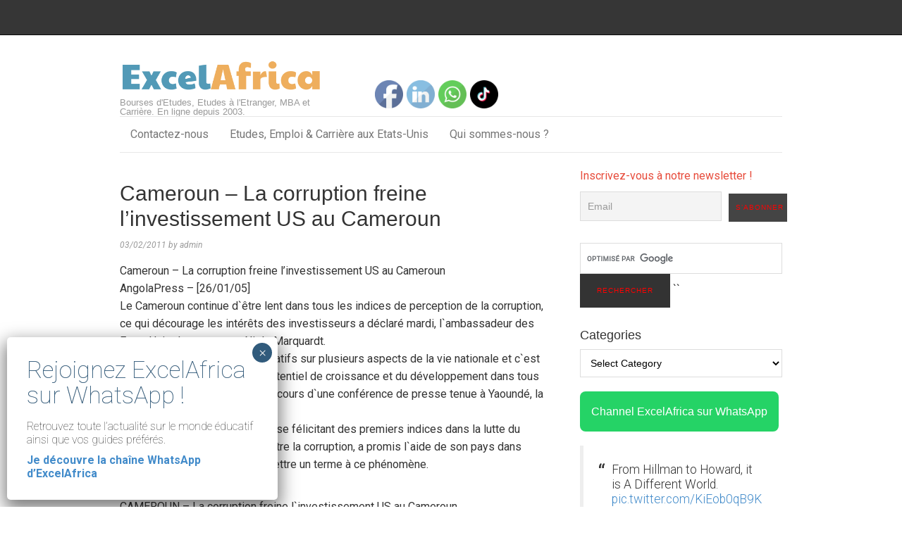

--- FILE ---
content_type: text/html; charset=UTF-8
request_url: https://www.excelafrica.com/2011/02/03/cameroun-la-corruption-freine-linvestissement-us-au-cameroun/
body_size: 28080
content:
<!DOCTYPE html>
<html lang="en-US">
<head>
<meta charset="UTF-8">
<link rel="profile" href="https://gmpg.org/xfn/11">
<meta name='robots' content='index, follow, max-image-preview:large, max-snippet:-1, max-video-preview:-1' />
<meta name="viewport" content="width=device-width" />
<meta name="generator" content="WordPress 6.2.8" />
<meta name="generator" content="Seriously Simple Podcasting 2.20.3" />

	<!-- This site is optimized with the Yoast SEO plugin v20.10 - https://yoast.com/wordpress/plugins/seo/ -->
	<title>Cameroun - La corruption freine l&#039;investissement US au Cameroun - ExcelAfrica</title>
	<link rel="canonical" href="https://www.excelafrica.com/2011/02/03/cameroun-la-corruption-freine-linvestissement-us-au-cameroun/" />
	<meta property="og:locale" content="en_US" />
	<meta property="og:type" content="article" />
	<meta property="og:title" content="Cameroun - La corruption freine l&#039;investissement US au Cameroun - ExcelAfrica" />
	<meta property="og:description" content="Cameroun &#8211; La corruption freine l&#8217;investissement US au CamerounAngolaPress &#8211; [26/01/05]Le Cameroun continue d`être lent dans tous les indices de perception de la corruption, ce qui décourage les intérêts des investisseurs a déclaré mardi, l`ambassadeur des Etats-Unis dans ce pays, Niels Marquardt.Ce fléau a aussi des effets négatifs sur plusieurs aspects de la vie nationale ... [Read more...]" />
	<meta property="og:url" content="https://www.excelafrica.com/2011/02/03/cameroun-la-corruption-freine-linvestissement-us-au-cameroun/" />
	<meta property="og:site_name" content="ExcelAfrica" />
	<meta property="article:published_time" content="2011-02-03T11:26:00+00:00" />
	<meta name="author" content="admin" />
	<meta name="twitter:card" content="summary_large_image" />
	<meta name="twitter:creator" content="@ExcelAfrica" />
	<meta name="twitter:site" content="@ExcelAfrica" />
	<meta name="twitter:label1" content="Written by" />
	<meta name="twitter:data1" content="admin" />
	<meta name="twitter:label2" content="Est. reading time" />
	<meta name="twitter:data2" content="4 minutes" />
	<script type="application/ld+json" class="yoast-schema-graph">{"@context":"https://schema.org","@graph":[{"@type":"Article","@id":"https://www.excelafrica.com/2011/02/03/cameroun-la-corruption-freine-linvestissement-us-au-cameroun/#article","isPartOf":{"@id":"https://www.excelafrica.com/2011/02/03/cameroun-la-corruption-freine-linvestissement-us-au-cameroun/"},"author":{"name":"admin","@id":"https://www.excelafrica.com/#/schema/person/118c19f0bcdfa9c4143e0ef1ca880ec1"},"headline":"Cameroun &#8211; La corruption freine l&#8217;investissement US au Cameroun","datePublished":"2011-02-03T11:26:00+00:00","dateModified":"2011-02-03T11:26:00+00:00","mainEntityOfPage":{"@id":"https://www.excelafrica.com/2011/02/03/cameroun-la-corruption-freine-linvestissement-us-au-cameroun/"},"wordCount":847,"commentCount":0,"publisher":{"@id":"https://www.excelafrica.com/#organization"},"articleSection":["Economie"],"inLanguage":"en-US"},{"@type":"WebPage","@id":"https://www.excelafrica.com/2011/02/03/cameroun-la-corruption-freine-linvestissement-us-au-cameroun/","url":"https://www.excelafrica.com/2011/02/03/cameroun-la-corruption-freine-linvestissement-us-au-cameroun/","name":"Cameroun - La corruption freine l'investissement US au Cameroun - ExcelAfrica","isPartOf":{"@id":"https://www.excelafrica.com/#website"},"datePublished":"2011-02-03T11:26:00+00:00","dateModified":"2011-02-03T11:26:00+00:00","inLanguage":"en-US","potentialAction":[{"@type":"ReadAction","target":["https://www.excelafrica.com/2011/02/03/cameroun-la-corruption-freine-linvestissement-us-au-cameroun/"]}]},{"@type":"WebSite","@id":"https://www.excelafrica.com/#website","url":"https://www.excelafrica.com/","name":"ExcelAfrica","description":"Bourses d&#039;Etudes, Etudes à l&#039;Etranger, MBA et Carrière. En ligne depuis 2003.","publisher":{"@id":"https://www.excelafrica.com/#organization"},"potentialAction":[{"@type":"SearchAction","target":{"@type":"EntryPoint","urlTemplate":"https://www.excelafrica.com/?s={search_term_string}"},"query-input":"required name=search_term_string"}],"inLanguage":"en-US"},{"@type":"Organization","@id":"https://www.excelafrica.com/#organization","name":"ExcelAfrica","url":"https://www.excelafrica.com/","logo":{"@type":"ImageObject","inLanguage":"en-US","@id":"https://www.excelafrica.com/#/schema/logo/image/","url":"","contentUrl":"","caption":"ExcelAfrica"},"image":{"@id":"https://www.excelafrica.com/#/schema/logo/image/"},"sameAs":["https://twitter.com/ExcelAfrica"]},{"@type":"Person","@id":"https://www.excelafrica.com/#/schema/person/118c19f0bcdfa9c4143e0ef1ca880ec1","name":"admin","image":{"@type":"ImageObject","inLanguage":"en-US","@id":"https://www.excelafrica.com/#/schema/person/image/","url":"https://secure.gravatar.com/avatar/42877942472dc4fa3af54ba0d06b22bb?s=96&d=mm&r=g","contentUrl":"https://secure.gravatar.com/avatar/42877942472dc4fa3af54ba0d06b22bb?s=96&d=mm&r=g","caption":"admin"},"url":"https://www.excelafrica.com/author/admin/"}]}</script>
	<!-- / Yoast SEO plugin. -->


<link rel='dns-prefetch' href='//www.googletagmanager.com' />
<link rel='dns-prefetch' href='//fonts.googleapis.com' />
<link rel='dns-prefetch' href='//fundingchoicesmessages.google.com' />
<link rel="alternate" type="application/rss+xml" title="ExcelAfrica &raquo; Feed" href="https://www.excelafrica.com/feed/" />
<link rel="pingback" href="https://www.excelafrica.com/xmlrpc.php" />
<script type="text/javascript">
window._wpemojiSettings = {"baseUrl":"https:\/\/s.w.org\/images\/core\/emoji\/14.0.0\/72x72\/","ext":".png","svgUrl":"https:\/\/s.w.org\/images\/core\/emoji\/14.0.0\/svg\/","svgExt":".svg","source":{"concatemoji":"https:\/\/www.excelafrica.com\/wp-includes\/js\/wp-emoji-release.min.js?ver=6.2.8"}};
/*! This file is auto-generated */
!function(e,a,t){var n,r,o,i=a.createElement("canvas"),p=i.getContext&&i.getContext("2d");function s(e,t){p.clearRect(0,0,i.width,i.height),p.fillText(e,0,0);e=i.toDataURL();return p.clearRect(0,0,i.width,i.height),p.fillText(t,0,0),e===i.toDataURL()}function c(e){var t=a.createElement("script");t.src=e,t.defer=t.type="text/javascript",a.getElementsByTagName("head")[0].appendChild(t)}for(o=Array("flag","emoji"),t.supports={everything:!0,everythingExceptFlag:!0},r=0;r<o.length;r++)t.supports[o[r]]=function(e){if(p&&p.fillText)switch(p.textBaseline="top",p.font="600 32px Arial",e){case"flag":return s("\ud83c\udff3\ufe0f\u200d\u26a7\ufe0f","\ud83c\udff3\ufe0f\u200b\u26a7\ufe0f")?!1:!s("\ud83c\uddfa\ud83c\uddf3","\ud83c\uddfa\u200b\ud83c\uddf3")&&!s("\ud83c\udff4\udb40\udc67\udb40\udc62\udb40\udc65\udb40\udc6e\udb40\udc67\udb40\udc7f","\ud83c\udff4\u200b\udb40\udc67\u200b\udb40\udc62\u200b\udb40\udc65\u200b\udb40\udc6e\u200b\udb40\udc67\u200b\udb40\udc7f");case"emoji":return!s("\ud83e\udef1\ud83c\udffb\u200d\ud83e\udef2\ud83c\udfff","\ud83e\udef1\ud83c\udffb\u200b\ud83e\udef2\ud83c\udfff")}return!1}(o[r]),t.supports.everything=t.supports.everything&&t.supports[o[r]],"flag"!==o[r]&&(t.supports.everythingExceptFlag=t.supports.everythingExceptFlag&&t.supports[o[r]]);t.supports.everythingExceptFlag=t.supports.everythingExceptFlag&&!t.supports.flag,t.DOMReady=!1,t.readyCallback=function(){t.DOMReady=!0},t.supports.everything||(n=function(){t.readyCallback()},a.addEventListener?(a.addEventListener("DOMContentLoaded",n,!1),e.addEventListener("load",n,!1)):(e.attachEvent("onload",n),a.attachEvent("onreadystatechange",function(){"complete"===a.readyState&&t.readyCallback()})),(e=t.source||{}).concatemoji?c(e.concatemoji):e.wpemoji&&e.twemoji&&(c(e.twemoji),c(e.wpemoji)))}(window,document,window._wpemojiSettings);
</script>
<style type="text/css">
img.wp-smiley,
img.emoji {
	display: inline !important;
	border: none !important;
	box-shadow: none !important;
	height: 1em !important;
	width: 1em !important;
	margin: 0 0.07em !important;
	vertical-align: -0.1em !important;
	background: none !important;
	padding: 0 !important;
}
</style>
	<link rel='stylesheet' id='magazine-bootstrap-css' href='https://www.excelafrica.com/wp-content/themes/magazine/css/bootstrap.css?ver=6.2.8' type='text/css' media='all' />
<link rel='stylesheet' id='sbi_styles-css' href='https://www.excelafrica.com/wp-content/plugins/instagram-feed/css/sbi-styles.min.css?ver=6.9.1' type='text/css' media='all' />
<link rel='stylesheet' id='elementor-frontend-css' href='https://www.excelafrica.com/wp-content/plugins/elementor/assets/css/frontend-lite.min.css?ver=3.14.1' type='text/css' media='all' />
<link rel='stylesheet' id='swiper-css' href='https://www.excelafrica.com/wp-content/plugins/elementor/assets/lib/swiper/v8/css/swiper.min.css?ver=8.4.5' type='text/css' media='all' />
<link rel='stylesheet' id='fox-elementor-css' href='https://www.excelafrica.com/wp-content/plugins/fox-framework/css/framework.css?ver=2.1' type='text/css' media='all' />
<link rel='stylesheet' id='wp-block-library-css' href='https://www.excelafrica.com/wp-includes/css/dist/block-library/style.min.css?ver=6.2.8' type='text/css' media='all' />
<link rel='stylesheet' id='classic-theme-styles-css' href='https://www.excelafrica.com/wp-includes/css/classic-themes.min.css?ver=6.2.8' type='text/css' media='all' />
<style id='global-styles-inline-css' type='text/css'>
body{--wp--preset--color--black: #000000;--wp--preset--color--cyan-bluish-gray: #abb8c3;--wp--preset--color--white: #ffffff;--wp--preset--color--pale-pink: #f78da7;--wp--preset--color--vivid-red: #cf2e2e;--wp--preset--color--luminous-vivid-orange: #ff6900;--wp--preset--color--luminous-vivid-amber: #fcb900;--wp--preset--color--light-green-cyan: #7bdcb5;--wp--preset--color--vivid-green-cyan: #00d084;--wp--preset--color--pale-cyan-blue: #8ed1fc;--wp--preset--color--vivid-cyan-blue: #0693e3;--wp--preset--color--vivid-purple: #9b51e0;--wp--preset--gradient--vivid-cyan-blue-to-vivid-purple: linear-gradient(135deg,rgba(6,147,227,1) 0%,rgb(155,81,224) 100%);--wp--preset--gradient--light-green-cyan-to-vivid-green-cyan: linear-gradient(135deg,rgb(122,220,180) 0%,rgb(0,208,130) 100%);--wp--preset--gradient--luminous-vivid-amber-to-luminous-vivid-orange: linear-gradient(135deg,rgba(252,185,0,1) 0%,rgba(255,105,0,1) 100%);--wp--preset--gradient--luminous-vivid-orange-to-vivid-red: linear-gradient(135deg,rgba(255,105,0,1) 0%,rgb(207,46,46) 100%);--wp--preset--gradient--very-light-gray-to-cyan-bluish-gray: linear-gradient(135deg,rgb(238,238,238) 0%,rgb(169,184,195) 100%);--wp--preset--gradient--cool-to-warm-spectrum: linear-gradient(135deg,rgb(74,234,220) 0%,rgb(151,120,209) 20%,rgb(207,42,186) 40%,rgb(238,44,130) 60%,rgb(251,105,98) 80%,rgb(254,248,76) 100%);--wp--preset--gradient--blush-light-purple: linear-gradient(135deg,rgb(255,206,236) 0%,rgb(152,150,240) 100%);--wp--preset--gradient--blush-bordeaux: linear-gradient(135deg,rgb(254,205,165) 0%,rgb(254,45,45) 50%,rgb(107,0,62) 100%);--wp--preset--gradient--luminous-dusk: linear-gradient(135deg,rgb(255,203,112) 0%,rgb(199,81,192) 50%,rgb(65,88,208) 100%);--wp--preset--gradient--pale-ocean: linear-gradient(135deg,rgb(255,245,203) 0%,rgb(182,227,212) 50%,rgb(51,167,181) 100%);--wp--preset--gradient--electric-grass: linear-gradient(135deg,rgb(202,248,128) 0%,rgb(113,206,126) 100%);--wp--preset--gradient--midnight: linear-gradient(135deg,rgb(2,3,129) 0%,rgb(40,116,252) 100%);--wp--preset--duotone--dark-grayscale: url('#wp-duotone-dark-grayscale');--wp--preset--duotone--grayscale: url('#wp-duotone-grayscale');--wp--preset--duotone--purple-yellow: url('#wp-duotone-purple-yellow');--wp--preset--duotone--blue-red: url('#wp-duotone-blue-red');--wp--preset--duotone--midnight: url('#wp-duotone-midnight');--wp--preset--duotone--magenta-yellow: url('#wp-duotone-magenta-yellow');--wp--preset--duotone--purple-green: url('#wp-duotone-purple-green');--wp--preset--duotone--blue-orange: url('#wp-duotone-blue-orange');--wp--preset--font-size--small: 13px;--wp--preset--font-size--medium: 20px;--wp--preset--font-size--large: 36px;--wp--preset--font-size--x-large: 42px;--wp--preset--spacing--20: 0.44rem;--wp--preset--spacing--30: 0.67rem;--wp--preset--spacing--40: 1rem;--wp--preset--spacing--50: 1.5rem;--wp--preset--spacing--60: 2.25rem;--wp--preset--spacing--70: 3.38rem;--wp--preset--spacing--80: 5.06rem;--wp--preset--shadow--natural: 6px 6px 9px rgba(0, 0, 0, 0.2);--wp--preset--shadow--deep: 12px 12px 50px rgba(0, 0, 0, 0.4);--wp--preset--shadow--sharp: 6px 6px 0px rgba(0, 0, 0, 0.2);--wp--preset--shadow--outlined: 6px 6px 0px -3px rgba(255, 255, 255, 1), 6px 6px rgba(0, 0, 0, 1);--wp--preset--shadow--crisp: 6px 6px 0px rgba(0, 0, 0, 1);}:where(.is-layout-flex){gap: 0.5em;}body .is-layout-flow > .alignleft{float: left;margin-inline-start: 0;margin-inline-end: 2em;}body .is-layout-flow > .alignright{float: right;margin-inline-start: 2em;margin-inline-end: 0;}body .is-layout-flow > .aligncenter{margin-left: auto !important;margin-right: auto !important;}body .is-layout-constrained > .alignleft{float: left;margin-inline-start: 0;margin-inline-end: 2em;}body .is-layout-constrained > .alignright{float: right;margin-inline-start: 2em;margin-inline-end: 0;}body .is-layout-constrained > .aligncenter{margin-left: auto !important;margin-right: auto !important;}body .is-layout-constrained > :where(:not(.alignleft):not(.alignright):not(.alignfull)){max-width: var(--wp--style--global--content-size);margin-left: auto !important;margin-right: auto !important;}body .is-layout-constrained > .alignwide{max-width: var(--wp--style--global--wide-size);}body .is-layout-flex{display: flex;}body .is-layout-flex{flex-wrap: wrap;align-items: center;}body .is-layout-flex > *{margin: 0;}:where(.wp-block-columns.is-layout-flex){gap: 2em;}.has-black-color{color: var(--wp--preset--color--black) !important;}.has-cyan-bluish-gray-color{color: var(--wp--preset--color--cyan-bluish-gray) !important;}.has-white-color{color: var(--wp--preset--color--white) !important;}.has-pale-pink-color{color: var(--wp--preset--color--pale-pink) !important;}.has-vivid-red-color{color: var(--wp--preset--color--vivid-red) !important;}.has-luminous-vivid-orange-color{color: var(--wp--preset--color--luminous-vivid-orange) !important;}.has-luminous-vivid-amber-color{color: var(--wp--preset--color--luminous-vivid-amber) !important;}.has-light-green-cyan-color{color: var(--wp--preset--color--light-green-cyan) !important;}.has-vivid-green-cyan-color{color: var(--wp--preset--color--vivid-green-cyan) !important;}.has-pale-cyan-blue-color{color: var(--wp--preset--color--pale-cyan-blue) !important;}.has-vivid-cyan-blue-color{color: var(--wp--preset--color--vivid-cyan-blue) !important;}.has-vivid-purple-color{color: var(--wp--preset--color--vivid-purple) !important;}.has-black-background-color{background-color: var(--wp--preset--color--black) !important;}.has-cyan-bluish-gray-background-color{background-color: var(--wp--preset--color--cyan-bluish-gray) !important;}.has-white-background-color{background-color: var(--wp--preset--color--white) !important;}.has-pale-pink-background-color{background-color: var(--wp--preset--color--pale-pink) !important;}.has-vivid-red-background-color{background-color: var(--wp--preset--color--vivid-red) !important;}.has-luminous-vivid-orange-background-color{background-color: var(--wp--preset--color--luminous-vivid-orange) !important;}.has-luminous-vivid-amber-background-color{background-color: var(--wp--preset--color--luminous-vivid-amber) !important;}.has-light-green-cyan-background-color{background-color: var(--wp--preset--color--light-green-cyan) !important;}.has-vivid-green-cyan-background-color{background-color: var(--wp--preset--color--vivid-green-cyan) !important;}.has-pale-cyan-blue-background-color{background-color: var(--wp--preset--color--pale-cyan-blue) !important;}.has-vivid-cyan-blue-background-color{background-color: var(--wp--preset--color--vivid-cyan-blue) !important;}.has-vivid-purple-background-color{background-color: var(--wp--preset--color--vivid-purple) !important;}.has-black-border-color{border-color: var(--wp--preset--color--black) !important;}.has-cyan-bluish-gray-border-color{border-color: var(--wp--preset--color--cyan-bluish-gray) !important;}.has-white-border-color{border-color: var(--wp--preset--color--white) !important;}.has-pale-pink-border-color{border-color: var(--wp--preset--color--pale-pink) !important;}.has-vivid-red-border-color{border-color: var(--wp--preset--color--vivid-red) !important;}.has-luminous-vivid-orange-border-color{border-color: var(--wp--preset--color--luminous-vivid-orange) !important;}.has-luminous-vivid-amber-border-color{border-color: var(--wp--preset--color--luminous-vivid-amber) !important;}.has-light-green-cyan-border-color{border-color: var(--wp--preset--color--light-green-cyan) !important;}.has-vivid-green-cyan-border-color{border-color: var(--wp--preset--color--vivid-green-cyan) !important;}.has-pale-cyan-blue-border-color{border-color: var(--wp--preset--color--pale-cyan-blue) !important;}.has-vivid-cyan-blue-border-color{border-color: var(--wp--preset--color--vivid-cyan-blue) !important;}.has-vivid-purple-border-color{border-color: var(--wp--preset--color--vivid-purple) !important;}.has-vivid-cyan-blue-to-vivid-purple-gradient-background{background: var(--wp--preset--gradient--vivid-cyan-blue-to-vivid-purple) !important;}.has-light-green-cyan-to-vivid-green-cyan-gradient-background{background: var(--wp--preset--gradient--light-green-cyan-to-vivid-green-cyan) !important;}.has-luminous-vivid-amber-to-luminous-vivid-orange-gradient-background{background: var(--wp--preset--gradient--luminous-vivid-amber-to-luminous-vivid-orange) !important;}.has-luminous-vivid-orange-to-vivid-red-gradient-background{background: var(--wp--preset--gradient--luminous-vivid-orange-to-vivid-red) !important;}.has-very-light-gray-to-cyan-bluish-gray-gradient-background{background: var(--wp--preset--gradient--very-light-gray-to-cyan-bluish-gray) !important;}.has-cool-to-warm-spectrum-gradient-background{background: var(--wp--preset--gradient--cool-to-warm-spectrum) !important;}.has-blush-light-purple-gradient-background{background: var(--wp--preset--gradient--blush-light-purple) !important;}.has-blush-bordeaux-gradient-background{background: var(--wp--preset--gradient--blush-bordeaux) !important;}.has-luminous-dusk-gradient-background{background: var(--wp--preset--gradient--luminous-dusk) !important;}.has-pale-ocean-gradient-background{background: var(--wp--preset--gradient--pale-ocean) !important;}.has-electric-grass-gradient-background{background: var(--wp--preset--gradient--electric-grass) !important;}.has-midnight-gradient-background{background: var(--wp--preset--gradient--midnight) !important;}.has-small-font-size{font-size: var(--wp--preset--font-size--small) !important;}.has-medium-font-size{font-size: var(--wp--preset--font-size--medium) !important;}.has-large-font-size{font-size: var(--wp--preset--font-size--large) !important;}.has-x-large-font-size{font-size: var(--wp--preset--font-size--x-large) !important;}
.wp-block-navigation a:where(:not(.wp-element-button)){color: inherit;}
:where(.wp-block-columns.is-layout-flex){gap: 2em;}
.wp-block-pullquote{font-size: 1.5em;line-height: 1.6;}
</style>
<link rel='stylesheet' id='contact-form-7-css' href='https://www.excelafrica.com/wp-content/plugins/contact-form-7/includes/css/styles.css?ver=5.7.6' type='text/css' media='all' />
<link rel='stylesheet' id='elementor-icons-css' href='https://www.excelafrica.com/wp-content/plugins/elementor/assets/lib/eicons/css/elementor-icons.min.css?ver=5.20.0' type='text/css' media='all' />
<link rel='stylesheet' id='elementor-post-18655-css' href='https://www.excelafrica.com/wp-content/uploads/elementor/css/post-18655.css?ver=1688905993' type='text/css' media='all' />
<link rel='stylesheet' id='sbistyles-css' href='https://www.excelafrica.com/wp-content/plugins/instagram-feed/css/sbi-styles.min.css?ver=6.9.1' type='text/css' media='all' />
<link rel='stylesheet' id='elementor-global-css' href='https://www.excelafrica.com/wp-content/uploads/elementor/css/global.css?ver=1688905993' type='text/css' media='all' />
<link rel='stylesheet' id='SFSImainCss-css' href='https://www.excelafrica.com/wp-content/plugins/ultimate-social-media-icons/css/sfsi-style.css?ver=2.9.5' type='text/css' media='all' />
<link rel='stylesheet' id='googlefonts-css' href='https://fonts.googleapis.com/css?family=Roboto:400&subset=latin' type='text/css' media='all' />
<link rel='stylesheet' id='omega-style-css' href='https://www.excelafrica.com/wp-content/themes/magazine/style.css?ver=6.2.8' type='text/css' media='all' />
<link rel='stylesheet' id='newsletter-css' href='https://www.excelafrica.com/wp-content/plugins/newsletter/style.css?ver=8.9.2' type='text/css' media='all' />
<link rel='stylesheet' id='popup-maker-site-css' href='//www.excelafrica.com/wp-content/uploads/pum/pum-site-styles.css?generated=1754440087&#038;ver=1.20.5' type='text/css' media='all' />
<link rel='stylesheet' id='google-fonts-1-css' href='https://fonts.googleapis.com/css?family=Roboto%3A100%2C100italic%2C200%2C200italic%2C300%2C300italic%2C400%2C400italic%2C500%2C500italic%2C600%2C600italic%2C700%2C700italic%2C800%2C800italic%2C900%2C900italic%7CRoboto+Slab%3A100%2C100italic%2C200%2C200italic%2C300%2C300italic%2C400%2C400italic%2C500%2C500italic%2C600%2C600italic%2C700%2C700italic%2C800%2C800italic%2C900%2C900italic&#038;display=swap&#038;ver=6.2.8' type='text/css' media='all' />
<link rel="preconnect" href="https://fonts.gstatic.com/" crossorigin><script type='text/javascript' src='https://www.excelafrica.com/wp-includes/js/jquery/jquery.min.js?ver=3.6.4' id='jquery-core-js'></script>
<script type='text/javascript' src='https://www.excelafrica.com/wp-includes/js/jquery/jquery-migrate.min.js?ver=3.4.0' id='jquery-migrate-js'></script>
<script type='text/javascript' src='https://www.excelafrica.com/wp-content/themes/magazine/js/bootstrap.js?ver=6.2.8' id='magazine-bootstrap-js'></script>
<script type='text/javascript' src='https://www.excelafrica.com/wp-content/themes/magazine/js/init.js?ver=6.2.8' id='magazine-init-js'></script>

<!-- Google tag (gtag.js) snippet added by Site Kit -->
<!-- Google Analytics snippet added by Site Kit -->
<script type='text/javascript' src='https://www.googletagmanager.com/gtag/js?id=GT-NSKZKGT' id='google_gtagjs-js' async></script>
<script type='text/javascript' id='google_gtagjs-js-after'>
window.dataLayer = window.dataLayer || [];function gtag(){dataLayer.push(arguments);}
gtag("set","linker",{"domains":["www.excelafrica.com"]});
gtag("js", new Date());
gtag("set", "developer_id.dZTNiMT", true);
gtag("config", "GT-NSKZKGT");
</script>
<link rel="https://api.w.org/" href="https://www.excelafrica.com/wp-json/" /><link rel="alternate" type="application/json" href="https://www.excelafrica.com/wp-json/wp/v2/posts/951" /><link rel="EditURI" type="application/rsd+xml" title="RSD" href="https://www.excelafrica.com/xmlrpc.php?rsd" />
<link rel="wlwmanifest" type="application/wlwmanifest+xml" href="https://www.excelafrica.com/wp-includes/wlwmanifest.xml" />
<link rel='shortlink' href='https://www.excelafrica.com/?p=951' />
<link rel="alternate" type="application/json+oembed" href="https://www.excelafrica.com/wp-json/oembed/1.0/embed?url=https%3A%2F%2Fwww.excelafrica.com%2F2011%2F02%2F03%2Fcameroun-la-corruption-freine-linvestissement-us-au-cameroun%2F" />
<link rel="alternate" type="text/xml+oembed" href="https://www.excelafrica.com/wp-json/oembed/1.0/embed?url=https%3A%2F%2Fwww.excelafrica.com%2F2011%2F02%2F03%2Fcameroun-la-corruption-freine-linvestissement-us-au-cameroun%2F&#038;format=xml" />
<!-- start Simple Custom CSS and JS -->
<style type="text/css">
div.tnp-subscription-minimal input[type='submit'] {
    color: red;
	font-size: 10px;
}

div.search-container input[type='submit'] {
	color: red;
	font-size: 10px;
}
</style>
<!-- end Simple Custom CSS and JS -->
<meta name="generator" content="Site Kit by Google 1.158.0" />
<link rel="alternate" type="application/rss+xml" title="Podcast RSS feed" href="https://www.excelafrica.com/feed/podcast" />

<meta name="follow.[base64]" content="R4XZYYTrQyaCVjDmaq5W"/><style type='text/css' media='screen'>
	body{ font-family:"Roboto", arial, sans-serif;}
	body {
font-size: 16px;
}
</style>
<!-- fonts delivered by Wordpress Google Fonts, a plugin by Adrian3.com -->	<!--[if lt IE 9]>
	<script src="https://www.excelafrica.com/wp-content/themes/omega/js/html5.js" type="text/javascript"></script>
	<![endif]-->

<style type="text/css" id="custom-css"></style>

<!-- Google AdSense meta tags added by Site Kit -->
<meta name="google-adsense-platform-account" content="ca-host-pub-2644536267352236">
<meta name="google-adsense-platform-domain" content="sitekit.withgoogle.com">
<!-- End Google AdSense meta tags added by Site Kit -->
<meta name="generator" content="Elementor 3.14.1; features: e_dom_optimization, e_optimized_assets_loading, e_optimized_css_loading, a11y_improvements, additional_custom_breakpoints; settings: css_print_method-external, google_font-enabled, font_display-swap">

<!-- Google AdSense Ad Blocking Recovery snippet added by Site Kit -->
<script async src="https://fundingchoicesmessages.google.com/i/pub-9310818911567495?ers=1"></script><script>(function() {function signalGooglefcPresent() {if (!window.frames['googlefcPresent']) {if (document.body) {const iframe = document.createElement('iframe'); iframe.style = 'width: 0; height: 0; border: none; z-index: -1000; left: -1000px; top: -1000px;'; iframe.style.display = 'none'; iframe.name = 'googlefcPresent'; document.body.appendChild(iframe);} else {setTimeout(signalGooglefcPresent, 0);}}}signalGooglefcPresent();})();</script>
<!-- End Google AdSense Ad Blocking Recovery snippet added by Site Kit -->

<!-- Google AdSense Ad Blocking Recovery Error Protection snippet added by Site Kit -->
<script>(function(){'use strict';function aa(a){var b=0;return function(){return b<a.length?{done:!1,value:a[b++]}:{done:!0}}}var ba=typeof Object.defineProperties=="function"?Object.defineProperty:function(a,b,c){if(a==Array.prototype||a==Object.prototype)return a;a[b]=c.value;return a};
function ca(a){a=["object"==typeof globalThis&&globalThis,a,"object"==typeof window&&window,"object"==typeof self&&self,"object"==typeof global&&global];for(var b=0;b<a.length;++b){var c=a[b];if(c&&c.Math==Math)return c}throw Error("Cannot find global object");}var da=ca(this);function l(a,b){if(b)a:{var c=da;a=a.split(".");for(var d=0;d<a.length-1;d++){var e=a[d];if(!(e in c))break a;c=c[e]}a=a[a.length-1];d=c[a];b=b(d);b!=d&&b!=null&&ba(c,a,{configurable:!0,writable:!0,value:b})}}
function ea(a){return a.raw=a}function n(a){var b=typeof Symbol!="undefined"&&Symbol.iterator&&a[Symbol.iterator];if(b)return b.call(a);if(typeof a.length=="number")return{next:aa(a)};throw Error(String(a)+" is not an iterable or ArrayLike");}function fa(a){for(var b,c=[];!(b=a.next()).done;)c.push(b.value);return c}var ha=typeof Object.create=="function"?Object.create:function(a){function b(){}b.prototype=a;return new b},p;
if(typeof Object.setPrototypeOf=="function")p=Object.setPrototypeOf;else{var q;a:{var ja={a:!0},ka={};try{ka.__proto__=ja;q=ka.a;break a}catch(a){}q=!1}p=q?function(a,b){a.__proto__=b;if(a.__proto__!==b)throw new TypeError(a+" is not extensible");return a}:null}var la=p;
function t(a,b){a.prototype=ha(b.prototype);a.prototype.constructor=a;if(la)la(a,b);else for(var c in b)if(c!="prototype")if(Object.defineProperties){var d=Object.getOwnPropertyDescriptor(b,c);d&&Object.defineProperty(a,c,d)}else a[c]=b[c];a.A=b.prototype}function ma(){for(var a=Number(this),b=[],c=a;c<arguments.length;c++)b[c-a]=arguments[c];return b}l("Object.is",function(a){return a?a:function(b,c){return b===c?b!==0||1/b===1/c:b!==b&&c!==c}});
l("Array.prototype.includes",function(a){return a?a:function(b,c){var d=this;d instanceof String&&(d=String(d));var e=d.length;c=c||0;for(c<0&&(c=Math.max(c+e,0));c<e;c++){var f=d[c];if(f===b||Object.is(f,b))return!0}return!1}});
l("String.prototype.includes",function(a){return a?a:function(b,c){if(this==null)throw new TypeError("The 'this' value for String.prototype.includes must not be null or undefined");if(b instanceof RegExp)throw new TypeError("First argument to String.prototype.includes must not be a regular expression");return this.indexOf(b,c||0)!==-1}});l("Number.MAX_SAFE_INTEGER",function(){return 9007199254740991});
l("Number.isFinite",function(a){return a?a:function(b){return typeof b!=="number"?!1:!isNaN(b)&&b!==Infinity&&b!==-Infinity}});l("Number.isInteger",function(a){return a?a:function(b){return Number.isFinite(b)?b===Math.floor(b):!1}});l("Number.isSafeInteger",function(a){return a?a:function(b){return Number.isInteger(b)&&Math.abs(b)<=Number.MAX_SAFE_INTEGER}});
l("Math.trunc",function(a){return a?a:function(b){b=Number(b);if(isNaN(b)||b===Infinity||b===-Infinity||b===0)return b;var c=Math.floor(Math.abs(b));return b<0?-c:c}});/*

 Copyright The Closure Library Authors.
 SPDX-License-Identifier: Apache-2.0
*/
var u=this||self;function v(a,b){a:{var c=["CLOSURE_FLAGS"];for(var d=u,e=0;e<c.length;e++)if(d=d[c[e]],d==null){c=null;break a}c=d}a=c&&c[a];return a!=null?a:b}function w(a){return a};function na(a){u.setTimeout(function(){throw a;},0)};var oa=v(610401301,!1),pa=v(188588736,!0),qa=v(645172343,v(1,!0));var x,ra=u.navigator;x=ra?ra.userAgentData||null:null;function z(a){return oa?x?x.brands.some(function(b){return(b=b.brand)&&b.indexOf(a)!=-1}):!1:!1}function A(a){var b;a:{if(b=u.navigator)if(b=b.userAgent)break a;b=""}return b.indexOf(a)!=-1};function B(){return oa?!!x&&x.brands.length>0:!1}function C(){return B()?z("Chromium"):(A("Chrome")||A("CriOS"))&&!(B()?0:A("Edge"))||A("Silk")};var sa=B()?!1:A("Trident")||A("MSIE");!A("Android")||C();C();A("Safari")&&(C()||(B()?0:A("Coast"))||(B()?0:A("Opera"))||(B()?0:A("Edge"))||(B()?z("Microsoft Edge"):A("Edg/"))||B()&&z("Opera"));var ta={},D=null;var ua=typeof Uint8Array!=="undefined",va=!sa&&typeof btoa==="function";var wa;function E(){return typeof BigInt==="function"};var F=typeof Symbol==="function"&&typeof Symbol()==="symbol";function xa(a){return typeof Symbol==="function"&&typeof Symbol()==="symbol"?Symbol():a}var G=xa(),ya=xa("2ex");var za=F?function(a,b){a[G]|=b}:function(a,b){a.g!==void 0?a.g|=b:Object.defineProperties(a,{g:{value:b,configurable:!0,writable:!0,enumerable:!1}})},H=F?function(a){return a[G]|0}:function(a){return a.g|0},I=F?function(a){return a[G]}:function(a){return a.g},J=F?function(a,b){a[G]=b}:function(a,b){a.g!==void 0?a.g=b:Object.defineProperties(a,{g:{value:b,configurable:!0,writable:!0,enumerable:!1}})};function Aa(a,b){J(b,(a|0)&-14591)}function Ba(a,b){J(b,(a|34)&-14557)};var K={},Ca={};function Da(a){return!(!a||typeof a!=="object"||a.g!==Ca)}function Ea(a){return a!==null&&typeof a==="object"&&!Array.isArray(a)&&a.constructor===Object}function L(a,b,c){if(!Array.isArray(a)||a.length)return!1;var d=H(a);if(d&1)return!0;if(!(b&&(Array.isArray(b)?b.includes(c):b.has(c))))return!1;J(a,d|1);return!0};var M=0,N=0;function Fa(a){var b=a>>>0;M=b;N=(a-b)/4294967296>>>0}function Ga(a){if(a<0){Fa(-a);var b=n(Ha(M,N));a=b.next().value;b=b.next().value;M=a>>>0;N=b>>>0}else Fa(a)}function Ia(a,b){b>>>=0;a>>>=0;if(b<=2097151)var c=""+(4294967296*b+a);else E()?c=""+(BigInt(b)<<BigInt(32)|BigInt(a)):(c=(a>>>24|b<<8)&16777215,b=b>>16&65535,a=(a&16777215)+c*6777216+b*6710656,c+=b*8147497,b*=2,a>=1E7&&(c+=a/1E7>>>0,a%=1E7),c>=1E7&&(b+=c/1E7>>>0,c%=1E7),c=b+Ja(c)+Ja(a));return c}
function Ja(a){a=String(a);return"0000000".slice(a.length)+a}function Ha(a,b){b=~b;a?a=~a+1:b+=1;return[a,b]};var Ka=/^-?([1-9][0-9]*|0)(\.[0-9]+)?$/;var O;function La(a,b){O=b;a=new a(b);O=void 0;return a}
function P(a,b,c){a==null&&(a=O);O=void 0;if(a==null){var d=96;c?(a=[c],d|=512):a=[];b&&(d=d&-16760833|(b&1023)<<14)}else{if(!Array.isArray(a))throw Error("narr");d=H(a);if(d&2048)throw Error("farr");if(d&64)return a;d|=64;if(c&&(d|=512,c!==a[0]))throw Error("mid");a:{c=a;var e=c.length;if(e){var f=e-1;if(Ea(c[f])){d|=256;b=f-(+!!(d&512)-1);if(b>=1024)throw Error("pvtlmt");d=d&-16760833|(b&1023)<<14;break a}}if(b){b=Math.max(b,e-(+!!(d&512)-1));if(b>1024)throw Error("spvt");d=d&-16760833|(b&1023)<<
14}}}J(a,d);return a};function Ma(a){switch(typeof a){case "number":return isFinite(a)?a:String(a);case "boolean":return a?1:0;case "object":if(a)if(Array.isArray(a)){if(L(a,void 0,0))return}else if(ua&&a!=null&&a instanceof Uint8Array){if(va){for(var b="",c=0,d=a.length-10240;c<d;)b+=String.fromCharCode.apply(null,a.subarray(c,c+=10240));b+=String.fromCharCode.apply(null,c?a.subarray(c):a);a=btoa(b)}else{b===void 0&&(b=0);if(!D){D={};c="ABCDEFGHIJKLMNOPQRSTUVWXYZabcdefghijklmnopqrstuvwxyz0123456789".split("");d=["+/=",
"+/","-_=","-_.","-_"];for(var e=0;e<5;e++){var f=c.concat(d[e].split(""));ta[e]=f;for(var g=0;g<f.length;g++){var h=f[g];D[h]===void 0&&(D[h]=g)}}}b=ta[b];c=Array(Math.floor(a.length/3));d=b[64]||"";for(e=f=0;f<a.length-2;f+=3){var k=a[f],m=a[f+1];h=a[f+2];g=b[k>>2];k=b[(k&3)<<4|m>>4];m=b[(m&15)<<2|h>>6];h=b[h&63];c[e++]=g+k+m+h}g=0;h=d;switch(a.length-f){case 2:g=a[f+1],h=b[(g&15)<<2]||d;case 1:a=a[f],c[e]=b[a>>2]+b[(a&3)<<4|g>>4]+h+d}a=c.join("")}return a}}return a};function Na(a,b,c){a=Array.prototype.slice.call(a);var d=a.length,e=b&256?a[d-1]:void 0;d+=e?-1:0;for(b=b&512?1:0;b<d;b++)a[b]=c(a[b]);if(e){b=a[b]={};for(var f in e)Object.prototype.hasOwnProperty.call(e,f)&&(b[f]=c(e[f]))}return a}function Oa(a,b,c,d,e){if(a!=null){if(Array.isArray(a))a=L(a,void 0,0)?void 0:e&&H(a)&2?a:Pa(a,b,c,d!==void 0,e);else if(Ea(a)){var f={},g;for(g in a)Object.prototype.hasOwnProperty.call(a,g)&&(f[g]=Oa(a[g],b,c,d,e));a=f}else a=b(a,d);return a}}
function Pa(a,b,c,d,e){var f=d||c?H(a):0;d=d?!!(f&32):void 0;a=Array.prototype.slice.call(a);for(var g=0;g<a.length;g++)a[g]=Oa(a[g],b,c,d,e);c&&c(f,a);return a}function Qa(a){return a.s===K?a.toJSON():Ma(a)};function Ra(a,b,c){c=c===void 0?Ba:c;if(a!=null){if(ua&&a instanceof Uint8Array)return b?a:new Uint8Array(a);if(Array.isArray(a)){var d=H(a);if(d&2)return a;b&&(b=d===0||!!(d&32)&&!(d&64||!(d&16)));return b?(J(a,(d|34)&-12293),a):Pa(a,Ra,d&4?Ba:c,!0,!0)}a.s===K&&(c=a.h,d=I(c),a=d&2?a:La(a.constructor,Sa(c,d,!0)));return a}}function Sa(a,b,c){var d=c||b&2?Ba:Aa,e=!!(b&32);a=Na(a,b,function(f){return Ra(f,e,d)});za(a,32|(c?2:0));return a};function Ta(a,b){a=a.h;return Ua(a,I(a),b)}function Va(a,b,c,d){b=d+(+!!(b&512)-1);if(!(b<0||b>=a.length||b>=c))return a[b]}
function Ua(a,b,c,d){if(c===-1)return null;var e=b>>14&1023||536870912;if(c>=e){if(b&256)return a[a.length-1][c]}else{var f=a.length;if(d&&b&256&&(d=a[f-1][c],d!=null)){if(Va(a,b,e,c)&&ya!=null){var g;a=(g=wa)!=null?g:wa={};g=a[ya]||0;g>=4||(a[ya]=g+1,g=Error(),g.__closure__error__context__984382||(g.__closure__error__context__984382={}),g.__closure__error__context__984382.severity="incident",na(g))}return d}return Va(a,b,e,c)}}
function Wa(a,b,c,d,e){var f=b>>14&1023||536870912;if(c>=f||e&&!qa){var g=b;if(b&256)e=a[a.length-1];else{if(d==null)return;e=a[f+(+!!(b&512)-1)]={};g|=256}e[c]=d;c<f&&(a[c+(+!!(b&512)-1)]=void 0);g!==b&&J(a,g)}else a[c+(+!!(b&512)-1)]=d,b&256&&(a=a[a.length-1],c in a&&delete a[c])}
function Xa(a,b){var c=Ya;var d=d===void 0?!1:d;var e=a.h;var f=I(e),g=Ua(e,f,b,d);if(g!=null&&typeof g==="object"&&g.s===K)c=g;else if(Array.isArray(g)){var h=H(g),k=h;k===0&&(k|=f&32);k|=f&2;k!==h&&J(g,k);c=new c(g)}else c=void 0;c!==g&&c!=null&&Wa(e,f,b,c,d);e=c;if(e==null)return e;a=a.h;f=I(a);f&2||(g=e,c=g.h,h=I(c),g=h&2?La(g.constructor,Sa(c,h,!1)):g,g!==e&&(e=g,Wa(a,f,b,e,d)));return e}function Za(a,b){a=Ta(a,b);return a==null||typeof a==="string"?a:void 0}
function $a(a,b){var c=c===void 0?0:c;a=Ta(a,b);if(a!=null)if(b=typeof a,b==="number"?Number.isFinite(a):b!=="string"?0:Ka.test(a))if(typeof a==="number"){if(a=Math.trunc(a),!Number.isSafeInteger(a)){Ga(a);b=M;var d=N;if(a=d&2147483648)b=~b+1>>>0,d=~d>>>0,b==0&&(d=d+1>>>0);b=d*4294967296+(b>>>0);a=a?-b:b}}else if(b=Math.trunc(Number(a)),Number.isSafeInteger(b))a=String(b);else{if(b=a.indexOf("."),b!==-1&&(a=a.substring(0,b)),!(a[0]==="-"?a.length<20||a.length===20&&Number(a.substring(0,7))>-922337:
a.length<19||a.length===19&&Number(a.substring(0,6))<922337)){if(a.length<16)Ga(Number(a));else if(E())a=BigInt(a),M=Number(a&BigInt(4294967295))>>>0,N=Number(a>>BigInt(32)&BigInt(4294967295));else{b=+(a[0]==="-");N=M=0;d=a.length;for(var e=b,f=(d-b)%6+b;f<=d;e=f,f+=6)e=Number(a.slice(e,f)),N*=1E6,M=M*1E6+e,M>=4294967296&&(N+=Math.trunc(M/4294967296),N>>>=0,M>>>=0);b&&(b=n(Ha(M,N)),a=b.next().value,b=b.next().value,M=a,N=b)}a=M;b=N;b&2147483648?E()?a=""+(BigInt(b|0)<<BigInt(32)|BigInt(a>>>0)):(b=
n(Ha(a,b)),a=b.next().value,b=b.next().value,a="-"+Ia(a,b)):a=Ia(a,b)}}else a=void 0;return a!=null?a:c}function R(a,b){var c=c===void 0?"":c;a=Za(a,b);return a!=null?a:c};var S;function T(a,b,c){this.h=P(a,b,c)}T.prototype.toJSON=function(){return ab(this)};T.prototype.s=K;T.prototype.toString=function(){try{return S=!0,ab(this).toString()}finally{S=!1}};
function ab(a){var b=S?a.h:Pa(a.h,Qa,void 0,void 0,!1);var c=!S;var d=pa?void 0:a.constructor.v;var e=I(c?a.h:b);if(a=b.length){var f=b[a-1],g=Ea(f);g?a--:f=void 0;e=+!!(e&512)-1;var h=b;if(g){b:{var k=f;var m={};g=!1;if(k)for(var r in k)if(Object.prototype.hasOwnProperty.call(k,r))if(isNaN(+r))m[r]=k[r];else{var y=k[r];Array.isArray(y)&&(L(y,d,+r)||Da(y)&&y.size===0)&&(y=null);y==null&&(g=!0);y!=null&&(m[r]=y)}if(g){for(var Q in m)break b;m=null}else m=k}k=m==null?f!=null:m!==f}for(var ia;a>0;a--){Q=
a-1;r=h[Q];Q-=e;if(!(r==null||L(r,d,Q)||Da(r)&&r.size===0))break;ia=!0}if(h!==b||k||ia){if(!c)h=Array.prototype.slice.call(h,0,a);else if(ia||k||m)h.length=a;m&&h.push(m)}b=h}return b};function bb(a){return function(b){if(b==null||b=="")b=new a;else{b=JSON.parse(b);if(!Array.isArray(b))throw Error("dnarr");za(b,32);b=La(a,b)}return b}};function cb(a){this.h=P(a)}t(cb,T);var db=bb(cb);var U;function V(a){this.g=a}V.prototype.toString=function(){return this.g+""};var eb={};function fb(a){if(U===void 0){var b=null;var c=u.trustedTypes;if(c&&c.createPolicy){try{b=c.createPolicy("goog#html",{createHTML:w,createScript:w,createScriptURL:w})}catch(d){u.console&&u.console.error(d.message)}U=b}else U=b}a=(b=U)?b.createScriptURL(a):a;return new V(a,eb)};/*

 SPDX-License-Identifier: Apache-2.0
*/
function gb(a){var b=ma.apply(1,arguments);if(b.length===0)return fb(a[0]);for(var c=a[0],d=0;d<b.length;d++)c+=encodeURIComponent(b[d])+a[d+1];return fb(c)};function hb(a,b){a.src=b instanceof V&&b.constructor===V?b.g:"type_error:TrustedResourceUrl";var c,d;(c=(b=(d=(c=(a.ownerDocument&&a.ownerDocument.defaultView||window).document).querySelector)==null?void 0:d.call(c,"script[nonce]"))?b.nonce||b.getAttribute("nonce")||"":"")&&a.setAttribute("nonce",c)};function ib(){return Math.floor(Math.random()*2147483648).toString(36)+Math.abs(Math.floor(Math.random()*2147483648)^Date.now()).toString(36)};function jb(a,b){b=String(b);a.contentType==="application/xhtml+xml"&&(b=b.toLowerCase());return a.createElement(b)}function kb(a){this.g=a||u.document||document};function lb(a){a=a===void 0?document:a;return a.createElement("script")};function mb(a,b,c,d,e,f){try{var g=a.g,h=lb(g);h.async=!0;hb(h,b);g.head.appendChild(h);h.addEventListener("load",function(){e();d&&g.head.removeChild(h)});h.addEventListener("error",function(){c>0?mb(a,b,c-1,d,e,f):(d&&g.head.removeChild(h),f())})}catch(k){f()}};var nb=u.atob("aHR0cHM6Ly93d3cuZ3N0YXRpYy5jb20vaW1hZ2VzL2ljb25zL21hdGVyaWFsL3N5c3RlbS8xeC93YXJuaW5nX2FtYmVyXzI0ZHAucG5n"),ob=u.atob("WW91IGFyZSBzZWVpbmcgdGhpcyBtZXNzYWdlIGJlY2F1c2UgYWQgb3Igc2NyaXB0IGJsb2NraW5nIHNvZnR3YXJlIGlzIGludGVyZmVyaW5nIHdpdGggdGhpcyBwYWdlLg=="),pb=u.atob("RGlzYWJsZSBhbnkgYWQgb3Igc2NyaXB0IGJsb2NraW5nIHNvZnR3YXJlLCB0aGVuIHJlbG9hZCB0aGlzIHBhZ2Uu");function qb(a,b,c){this.i=a;this.u=b;this.o=c;this.g=null;this.j=[];this.m=!1;this.l=new kb(this.i)}
function rb(a){if(a.i.body&&!a.m){var b=function(){sb(a);u.setTimeout(function(){tb(a,3)},50)};mb(a.l,a.u,2,!0,function(){u[a.o]||b()},b);a.m=!0}}
function sb(a){for(var b=W(1,5),c=0;c<b;c++){var d=X(a);a.i.body.appendChild(d);a.j.push(d)}b=X(a);b.style.bottom="0";b.style.left="0";b.style.position="fixed";b.style.width=W(100,110).toString()+"%";b.style.zIndex=W(2147483544,2147483644).toString();b.style.backgroundColor=ub(249,259,242,252,219,229);b.style.boxShadow="0 0 12px #888";b.style.color=ub(0,10,0,10,0,10);b.style.display="flex";b.style.justifyContent="center";b.style.fontFamily="Roboto, Arial";c=X(a);c.style.width=W(80,85).toString()+
"%";c.style.maxWidth=W(750,775).toString()+"px";c.style.margin="24px";c.style.display="flex";c.style.alignItems="flex-start";c.style.justifyContent="center";d=jb(a.l.g,"IMG");d.className=ib();d.src=nb;d.alt="Warning icon";d.style.height="24px";d.style.width="24px";d.style.paddingRight="16px";var e=X(a),f=X(a);f.style.fontWeight="bold";f.textContent=ob;var g=X(a);g.textContent=pb;Y(a,e,f);Y(a,e,g);Y(a,c,d);Y(a,c,e);Y(a,b,c);a.g=b;a.i.body.appendChild(a.g);b=W(1,5);for(c=0;c<b;c++)d=X(a),a.i.body.appendChild(d),
a.j.push(d)}function Y(a,b,c){for(var d=W(1,5),e=0;e<d;e++){var f=X(a);b.appendChild(f)}b.appendChild(c);c=W(1,5);for(d=0;d<c;d++)e=X(a),b.appendChild(e)}function W(a,b){return Math.floor(a+Math.random()*(b-a))}function ub(a,b,c,d,e,f){return"rgb("+W(Math.max(a,0),Math.min(b,255)).toString()+","+W(Math.max(c,0),Math.min(d,255)).toString()+","+W(Math.max(e,0),Math.min(f,255)).toString()+")"}function X(a){a=jb(a.l.g,"DIV");a.className=ib();return a}
function tb(a,b){b<=0||a.g!=null&&a.g.offsetHeight!==0&&a.g.offsetWidth!==0||(vb(a),sb(a),u.setTimeout(function(){tb(a,b-1)},50))}function vb(a){for(var b=n(a.j),c=b.next();!c.done;c=b.next())(c=c.value)&&c.parentNode&&c.parentNode.removeChild(c);a.j=[];(b=a.g)&&b.parentNode&&b.parentNode.removeChild(b);a.g=null};function wb(a,b,c,d,e){function f(k){document.body?g(document.body):k>0?u.setTimeout(function(){f(k-1)},e):b()}function g(k){k.appendChild(h);u.setTimeout(function(){h?(h.offsetHeight!==0&&h.offsetWidth!==0?b():a(),h.parentNode&&h.parentNode.removeChild(h)):a()},d)}var h=xb(c);f(3)}function xb(a){var b=document.createElement("div");b.className=a;b.style.width="1px";b.style.height="1px";b.style.position="absolute";b.style.left="-10000px";b.style.top="-10000px";b.style.zIndex="-10000";return b};function Ya(a){this.h=P(a)}t(Ya,T);function yb(a){this.h=P(a)}t(yb,T);var zb=bb(yb);function Ab(a){if(!a)return null;a=Za(a,4);var b;a===null||a===void 0?b=null:b=fb(a);return b};var Bb=ea([""]),Cb=ea([""]);function Db(a,b){this.m=a;this.o=new kb(a.document);this.g=b;this.j=R(this.g,1);this.u=Ab(Xa(this.g,2))||gb(Bb);this.i=!1;b=Ab(Xa(this.g,13))||gb(Cb);this.l=new qb(a.document,b,R(this.g,12))}Db.prototype.start=function(){Eb(this)};
function Eb(a){Fb(a);mb(a.o,a.u,3,!1,function(){a:{var b=a.j;var c=u.btoa(b);if(c=u[c]){try{var d=db(u.atob(c))}catch(e){b=!1;break a}b=b===Za(d,1)}else b=!1}b?Z(a,R(a.g,14)):(Z(a,R(a.g,8)),rb(a.l))},function(){wb(function(){Z(a,R(a.g,7));rb(a.l)},function(){return Z(a,R(a.g,6))},R(a.g,9),$a(a.g,10),$a(a.g,11))})}function Z(a,b){a.i||(a.i=!0,a=new a.m.XMLHttpRequest,a.open("GET",b,!0),a.send())}function Fb(a){var b=u.btoa(a.j);a.m[b]&&Z(a,R(a.g,5))};(function(a,b){u[a]=function(){var c=ma.apply(0,arguments);u[a]=function(){};b.call.apply(b,[null].concat(c instanceof Array?c:fa(n(c))))}})("__h82AlnkH6D91__",function(a){typeof window.atob==="function"&&(new Db(window,zb(window.atob(a)))).start()});}).call(this);

window.__h82AlnkH6D91__("[base64]/[base64]/[base64]/[base64]");</script>
<!-- End Google AdSense Ad Blocking Recovery Error Protection snippet added by Site Kit -->
</head>
<body class="wordpress ltr child-theme y2025 m11 d19 h17 wednesday logged-out singular singular-post singular-post-951 sfsi_actvite_theme_default group-blog elementor-default elementor-kit-18655" dir="ltr" itemscope="itemscope" itemtype="http://schema.org/WebPage">
<nav class="navbar navbar-inverse navbar-fixed-top" role="navigation">
  <div class="container">
    <!-- Brand and toggle get grouped for better mobile display -->
    <div class="navbar-header">
      <button type="button" class="navbar-toggle" data-toggle="collapse" data-target=".navbar-ex1-collapse">
        <span class="sr-only">Toggle navigation</span>
        <span class="icon-bar"></span>
        <span class="icon-bar"></span>
        <span class="icon-bar"></span>
      </button>
      <a class="navbar-brand" href="https://www.excelafrica.com"  title="ExcelAfrica"><span>ExcelAfrica</span></a>    </div>

    <!-- Collect the nav links, forms, and other content for toggling -->
      </div><!-- /.container -->
</nav>
<div class="site-container">
	<header id="header" class="site-header" role="banner" itemscope="itemscope" itemtype="http://schema.org/WPHeader"><div class="container"><div class="row"><div class="title-area col-xs-12 col-md-4"><div itemscope itemtype="http://schema.org/Organization" class="site-title"><a itemprop="url" href="https://www.excelafrica.com" title="ExcelAfrica" rel="home"><img itemprop="logo" alt="ExcelAfrica" src="https://www.excelafrica.com/wp-content/uploads/2023/07/excelafrica.png"/></a></div><h3 class="site-description"><span>Bourses d&#039;Etudes, Etudes à l&#039;Etranger, MBA et Carrière. En ligne depuis 2003.</span></h3></div>
	</div><!-- .row --></div><!-- .container --></header><!-- .site-header -->	
<div class="container">
	<nav class="navbar navbar-default nav-secondary" role="navigation" itemscope="itemscope" itemtype="http://schema.org/SiteNavigationElement">
	
    <!-- Brand and toggle get grouped for better mobile display -->
    <div class="navbar-header">
      <button type="button" class="navbar-toggle" data-toggle="collapse" data-target=".menu-secondary">
        <span class="sr-only">Toggle navigation</span>
        <span class="icon-bar"></span>
        <span class="icon-bar"></span>
        <span class="icon-bar"></span>
      </button>
      <a class="navbar-brand" href="#">Menu</a>
    </div>

	<!-- Collect the nav links, forms, and other content for toggling -->
	<div class="collapse navbar-collapse menu-secondary"><ul id="menu-footer" class="nav navbar-nav"><li id="menu-item-18770" class="menu-item menu-item-type-post_type menu-item-object-page first menu-item-18770"><a title="Contactez-nous" href="https://www.excelafrica.com/contactez-nous/">Contactez-nous</a></li>
<li id="menu-item-19453" class="menu-item menu-item-type-custom menu-item-object-custom menu-item-19453"><a title="Etudes, Emploi &amp; Carrière aux Etats-Unis" href="https://line.excelafrica.com/">Etudes, Emploi &#038; Carrière aux Etats-Unis</a></li>
<li id="menu-item-18769" class="menu-item menu-item-type-post_type menu-item-object-page last menu-item-18769"><a title="Qui sommes-nous ?" href="https://www.excelafrica.com/qui-sommes-nous/">Qui sommes-nous ?</a></li>
</ul></div>  
	</nav><!-- .nav-secondary -->
</div><!-- /.container -->
	<div class="site-inner">
		<div class="container"><div class="row"><main class="content  col-xs-12 col-sm-8" id="content" role="main" itemprop="mainEntityOfPage" itemscope="itemscope" itemtype="http://schema.org/Blog">
			<article id="post-951" class="entry post publish author-admin post-951 format-standard category-economie" itemscope="itemscope" itemtype="http://schema.org/BlogPosting" itemprop="blogPost"><div class="entry-wrap">
			<header class="entry-header">	<h1 class="entry-title" itemprop="headline">Cameroun &#8211; La corruption freine l&#8217;investissement US au Cameroun</h1>
<div class="entry-meta">
	<time class="entry-time" datetime="2011-02-03T12:26:00+01:00" itemprop="datePublished" title="Thursday, February 3, 2011, 12:26 pm">03/02/2011</time>
	<span class="entry-author" itemprop="author" itemscope="itemscope" itemtype="http://schema.org/Person">by <a href="https://www.excelafrica.com/author/admin/" title="Posts by admin" rel="author" class="url fn n" itemprop="url"><span itemprop="name">admin</span></a></span>	
		</div><!-- .entry-meta --></header><!-- .entry-header -->		
	<div class="entry-content" itemprop="articleBody">
<p>Cameroun &#8211; La corruption freine l&#8217;investissement US au Cameroun<br />AngolaPress &#8211; [26/01/05]<br />Le Cameroun continue d`être lent dans tous les indices de perception de la corruption, ce qui décourage les intérêts des investisseurs a déclaré mardi, l`ambassadeur des Etats-Unis dans ce pays, Niels Marquardt.<br />Ce fléau a aussi des effets négatifs sur plusieurs aspects de la vie nationale et c`est également l`un des freins du potentiel de croissance et du développement dans tous les domaines a-t-il souligné, au cours d`une conférence de presse tenue à Yaoundé, la capitale du pays.<br />Le diplomate américain, tout en se félicitant des premiers indices dans la lutte du gouvernement camerounais contre la corruption, a promis l`aide de son pays dans toutes les initiatives visant à mettre un terme à ce phénomène.<br />&#8212;&#8212;&#8212;&#8212;&#8212;&#8212;&#8212;&#8212;&#8212;&#8212;&#8212;&#8212;&#8212;&#8212;&#8212;&#8212;&#8211;</p>
<p>CAMEROUN &#8211; La corruption freine l`investissement US au Cameroun <br /><a href="http://www.angolapress-angop.ao" target="_blank">http://www.angolapress-angop.ao</a> </p>
<p>Yaoundé, Cameroun, 26/01 &#8211; Le Cameroun continue d`être lent dans tous les indices de perception de la corruption, ce qui décourage les intérêts des investisseurs a déclaré mardi, l`ambassadeur des Etats-Unis dans ce pays, Niels Marquardt. </p>
<p>Ce fléau a aussi des effets négatifs sur plusieurs aspects de la vie nationale et c`est également l`un des freins du potentiel de croissance et du développement dans tous les domaines a-t-il souligné, au cours d`une conférence de presse tenue à Yaoundé, la capitale du pays. </p>
<p>Le diplomate américain, tout en se félicitant des premiers indices dans la lutte du gouvernement camerounais contre la corruption, a promis l`aide de son pays dans toutes les initiatives visant à mettre un terme à ce phénomène. </p>
<p>Evoquant les engagements des pouvoirs publics à payer régulièrement les salaires des fonctionnaires, les pensions des retraités et à prêter une oreille attentive aux besoins des populations, Niels Marquardt a estimé que cette démarche «réduira le désir de rechercher d`autres sources d`enrichissement, permettant un grand pas vers l`élimination de la corruption». </p>
<p>«Toutefois, selon lui, le programme ne disposerait pas de la crédibilité nécessaire, si le public n`y voyait également des actions pour punir les cas patents de corruption, par des personnalités de haut rang». </p>
<p>Dans le même ordre d`idées, il a invité les autres responsables camerounais dans le domaine des affaires, toutes les personnes ayant des intérêts au Cameroun, la société civile et même les citoyens ordinaires, à se joindre à cette croisade et a encourager les uns et les autres, à «insister sur le suivi, à demander des comptes en matière de bonne gouvernance, et, en définitive, à veiller à la réalisation diligente des grandes ambitions du pays et de son potentiel illimité». </p>
<p>Commentant le volet économique, l`ambassadeur des Etats-Unis a fait état de son insatisfaction quant à l`impact sur le Cameroun, de la loi américaine sur les opportunités d`affaires en Afrique (AGOA). </p>
<p>Tout en mettant cette tiédeur des échanges sur le compte de la mauvaise connaissance du marché américain par les exportateurs camerounais, ainsi que du trafic maritime lent, du fait de l`éloignement, il a annoncé dans la foulée, de nouvelles mesures pour faire face aux obstacles. </p>
<p>Le Cameroun a été admis à l`AGOA début octobre 2000 rappelle t- on. Entre janvier et novembre des années 2001, 2002 et 2003, ses exportations totales vers les Etats-Unis se chiffraient respectivement à 94,771 millions, 169,932 millions et 189,330 millions de dollars, selon les statistiques du département au Commerce, qui classait en 2003, le Cameroun au 103ème rang mondial des importations, sur un total de 236 pays. </p>
<p>Interrogé sur la réouverture probable au Cameroun, de l`Agence pour le développement international des Etats-Unis (USAID), Niels Marquardt a martelé que «c`est une fausse question centrée autour d`une mauvaise organisation». </p>
<p>Pour lui, «la vraie institution est fixée sur le compte des Défis du millénaire (MCA) qui se propose d`appuyer les investissements dans les pays dirigés avec plus de justice, qui investissent pour leur peuple et qui encouragent plus de liberté économique». </p>
<p>Le Cameroun pourrait être éligible à ce programme dans quelques années a expliqué le diplomate, ce pays devant encore améliorer les domaines de la santé et de l`éducation et son système démocratique à travers le dialogue politique, ou encore, la création de plus d`espace pour les voix dissidentes. </p>
<p>Il a noté que des progrès avaient été accomplis dans le domaine du respect des droits de l`homme, et encouragé tout ce qui peut concourir à son amélioration. </p>
<p>Sur un autre plan, il s`est appesanti sur la notion d`«immigration sélective» pratiquée par les Etats-Unis. Celle-ci «est liée au souci de faire émerger un climat d`investissements et d`opportunités d`affaires. Il faudrait par exemple, que des Camerounais reviennent s`installer chez eux, forts du potentiel et de l`expérience acquise chez nous».</p>
	
	</div>
<footer class="entry-footer"><div class="entry-meta">
	<span class="entry-terms category" itemprop="articleSection">Posted in: <a href="https://www.excelafrica.com/category/actualites/economie/" rel="tag">Economie</a></span>			
</div></footer>		</div></article>				
	</main><!-- .content -->
			
	<aside id="sidebar" class="sidebar col-xs-12 col-sm-4" role="complementary" itemscope itemtype="http://schema.org/WPSideBar">	
				<section id="block-8" class="widget widget-1 even widget-first widget_block"><div class="widget-wrap">
<div style="color:#E74C3C;padding:0" class="wp-block-tnp-minimal"><p>Inscrivez-vous à notre newsletter !</p><div><div class="tnp tnp-subscription-minimal  "><form action="https://www.excelafrica.com/wp-admin/admin-ajax.php?action=tnp&amp;na=s" method="post" style="text-align: center"><input type="hidden" name="nr" value="minimal">
<input type="hidden" name="nlang" value="">
<input class="tnp-email" type="email" required name="ne" value="" placeholder="Email"><input class="tnp-submit" type="submit" value="S’abonner" style="">
</form></div>
</div></div>
</div></section><section id="text-21" class="widget widget-2 odd widget_text"><div class="widget-wrap">			<div class="textwidget"><style>
div.search-container input[type='submit'] {
	color: red;
}
</style>

<form action="https://www.google.fr" id="cse-search-box">
	<div class="search-container">
 		<div>
    <input type="hidden" name="cx" value="partner-pub-9310818911567495:7765254838" />
    <input type="hidden" name="ie" value="UTF-8" />
    <input type="text" name="q" size="55" />
    <input type="submit" name="sa" value="Rechercher" />
  ``</div>
  </div>
</form>

<script type="text/javascript" src="https://www.google.fr/coop/cse/brand?form=cse-search-box&amp;lang=fr"></script>
</div>
		</div></section><section id="categories-2" class="widget widget-3 even widget_categories"><div class="widget-wrap"><h4 class="widget-title">Categories</h4><form action="https://www.excelafrica.com" method="get"><label class="screen-reader-text" for="cat">Categories</label><select  name='cat' id='cat' class='postform'>
	<option value='-1'>Select Category</option>
	<option class="level-0" value="1">Actualités</option>
	<option class="level-1" value="2">&nbsp;&nbsp;&nbsp;Afrique Centrale</option>
	<option class="level-2" value="3">&nbsp;&nbsp;&nbsp;&nbsp;&nbsp;&nbsp;Cameroun</option>
	<option class="level-1" value="4">&nbsp;&nbsp;&nbsp;Correspondances</option>
	<option class="level-1" value="5">&nbsp;&nbsp;&nbsp;Culture</option>
	<option class="level-1" value="6">&nbsp;&nbsp;&nbsp;Economie</option>
	<option class="level-1" value="7">&nbsp;&nbsp;&nbsp;Education</option>
	<option class="level-1" value="8">&nbsp;&nbsp;&nbsp;Femmes</option>
	<option class="level-1" value="9">&nbsp;&nbsp;&nbsp;Le saviez-vous ?</option>
	<option class="level-1" value="227">&nbsp;&nbsp;&nbsp;Pays/Régions en crise</option>
	<option class="level-2" value="232">&nbsp;&nbsp;&nbsp;&nbsp;&nbsp;&nbsp;Grands Lacs (Rwanda, Burundi, RDC, Sudan, Ouganda)</option>
	<option class="level-2" value="229">&nbsp;&nbsp;&nbsp;&nbsp;&nbsp;&nbsp;Nigeria (Delta du Niger)</option>
	<option class="level-2" value="230">&nbsp;&nbsp;&nbsp;&nbsp;&nbsp;&nbsp;RDC (Kivu)</option>
	<option class="level-0" value="132">Annales</option>
	<option class="level-1" value="133">&nbsp;&nbsp;&nbsp;Annales Bac</option>
	<option class="level-2" value="135">&nbsp;&nbsp;&nbsp;&nbsp;&nbsp;&nbsp;Bénin</option>
	<option class="level-2" value="136">&nbsp;&nbsp;&nbsp;&nbsp;&nbsp;&nbsp;France</option>
	<option class="level-2" value="137">&nbsp;&nbsp;&nbsp;&nbsp;&nbsp;&nbsp;Sénégal</option>
	<option class="level-2" value="138">&nbsp;&nbsp;&nbsp;&nbsp;&nbsp;&nbsp;Tunisie</option>
	<option class="level-1" value="141">&nbsp;&nbsp;&nbsp;CAPESA</option>
	<option class="level-1" value="142">&nbsp;&nbsp;&nbsp;EAMAC</option>
	<option class="level-1" value="143">&nbsp;&nbsp;&nbsp;Europe</option>
	<option class="level-2" value="144">&nbsp;&nbsp;&nbsp;&nbsp;&nbsp;&nbsp;ENSAE (France)</option>
	<option class="level-0" value="195">Annonce/Partenariat/Perdu de vue</option>
	<option class="level-1" value="185">&nbsp;&nbsp;&nbsp;Actualité</option>
	<option class="level-1" value="11">&nbsp;&nbsp;&nbsp;Arts</option>
	<option class="level-2" value="12">&nbsp;&nbsp;&nbsp;&nbsp;&nbsp;&nbsp;Formations</option>
	<option class="level-3" value="13">&nbsp;&nbsp;&nbsp;&nbsp;&nbsp;&nbsp;&nbsp;&nbsp;&nbsp;Conservatoire des Arts et Métiers Multimédias Balla Fasseke Kouyaté</option>
	<option class="level-3" value="15">&nbsp;&nbsp;&nbsp;&nbsp;&nbsp;&nbsp;&nbsp;&nbsp;&nbsp;Ecole de Formation Professionnelle (Abidjan)</option>
	<option class="level-3" value="16">&nbsp;&nbsp;&nbsp;&nbsp;&nbsp;&nbsp;&nbsp;&nbsp;&nbsp;Ecole de Poto-Poto du Congo Brazzaville</option>
	<option class="level-3" value="17">&nbsp;&nbsp;&nbsp;&nbsp;&nbsp;&nbsp;&nbsp;&nbsp;&nbsp;Ecole supérieure de design et des arts visuels (ESDAV)</option>
	<option class="level-3" value="14">&nbsp;&nbsp;&nbsp;&nbsp;&nbsp;&nbsp;&nbsp;&nbsp;&nbsp;Ecole Supérieure des Arts Visuels</option>
	<option class="level-3" value="19">&nbsp;&nbsp;&nbsp;&nbsp;&nbsp;&nbsp;&nbsp;&nbsp;&nbsp;Institut de Formation Artistique de Mbalmayo</option>
	<option class="level-3" value="18">&nbsp;&nbsp;&nbsp;&nbsp;&nbsp;&nbsp;&nbsp;&nbsp;&nbsp;Institut Supérieur des Arts de Guinée</option>
	<option class="level-1" value="188">&nbsp;&nbsp;&nbsp;Bourses d&#8217;études</option>
	<option class="level-2" value="189">&nbsp;&nbsp;&nbsp;&nbsp;&nbsp;&nbsp;Moyens pour obtenir une bourse d’études</option>
	<option class="level-2" value="190">&nbsp;&nbsp;&nbsp;&nbsp;&nbsp;&nbsp;S.O.S. Bourses News</option>
	<option class="level-1" value="74">&nbsp;&nbsp;&nbsp;CETO (Ouagadougou)</option>
	<option class="level-1" value="79">&nbsp;&nbsp;&nbsp;Côte d&#8217;Ivoire</option>
	<option class="level-2" value="81">&nbsp;&nbsp;&nbsp;&nbsp;&nbsp;&nbsp;Le Club &#8211; Présentation</option>
	<option class="level-2" value="82">&nbsp;&nbsp;&nbsp;&nbsp;&nbsp;&nbsp;Nouvelles du Club</option>
	<option class="level-1" value="191">&nbsp;&nbsp;&nbsp;Départ/Vie à l&#8217;étranger</option>
	<option class="level-2" value="192">&nbsp;&nbsp;&nbsp;&nbsp;&nbsp;&nbsp;Préparatifs du départ pour l&#8217;étranger</option>
	<option class="level-2" value="193">&nbsp;&nbsp;&nbsp;&nbsp;&nbsp;&nbsp;Vie à l’étranger</option>
	<option class="level-1" value="94">&nbsp;&nbsp;&nbsp;Ecoles, Universités, Instituts</option>
	<option class="level-1" value="196">&nbsp;&nbsp;&nbsp;Emploi/stage</option>
	<option class="level-1" value="197">&nbsp;&nbsp;&nbsp;Etudiants &amp; Education en Afrique</option>
	<option class="level-2" value="198">&nbsp;&nbsp;&nbsp;&nbsp;&nbsp;&nbsp;Afrique anglophone</option>
	<option class="level-2" value="199">&nbsp;&nbsp;&nbsp;&nbsp;&nbsp;&nbsp;Afrique francophone</option>
	<option class="level-1" value="200">&nbsp;&nbsp;&nbsp;Etudiants &amp; Education en Amérique du Nord/Autres pays</option>
	<option class="level-2" value="201">&nbsp;&nbsp;&nbsp;&nbsp;&nbsp;&nbsp;Autres pays du monde</option>
	<option class="level-2" value="202">&nbsp;&nbsp;&nbsp;&nbsp;&nbsp;&nbsp;Canada</option>
	<option class="level-2" value="203">&nbsp;&nbsp;&nbsp;&nbsp;&nbsp;&nbsp;Etats-Unis</option>
	<option class="level-2" value="204">&nbsp;&nbsp;&nbsp;&nbsp;&nbsp;&nbsp;Etudier en Asie</option>
	<option class="level-1" value="205">&nbsp;&nbsp;&nbsp;Etudiants &amp; Education en Europe</option>
	<option class="level-2" value="206">&nbsp;&nbsp;&nbsp;&nbsp;&nbsp;&nbsp;Autres pays d&#8217;Europe</option>
	<option class="level-2" value="207">&nbsp;&nbsp;&nbsp;&nbsp;&nbsp;&nbsp;Belgique</option>
	<option class="level-2" value="208">&nbsp;&nbsp;&nbsp;&nbsp;&nbsp;&nbsp;France</option>
	<option class="level-1" value="98">&nbsp;&nbsp;&nbsp;Etudier en Afrique</option>
	<option class="level-2" value="99">&nbsp;&nbsp;&nbsp;&nbsp;&nbsp;&nbsp;Afrique Anglophone</option>
	<option class="level-3" value="100">&nbsp;&nbsp;&nbsp;&nbsp;&nbsp;&nbsp;&nbsp;&nbsp;&nbsp;Afrique du Sud</option>
	<option class="level-2" value="101">&nbsp;&nbsp;&nbsp;&nbsp;&nbsp;&nbsp;Afrique Francophone</option>
	<option class="level-3" value="103">&nbsp;&nbsp;&nbsp;&nbsp;&nbsp;&nbsp;&nbsp;&nbsp;&nbsp;Bénin</option>
	<option class="level-3" value="102">&nbsp;&nbsp;&nbsp;&nbsp;&nbsp;&nbsp;&nbsp;&nbsp;&nbsp;Burkina-Faso</option>
	<option class="level-3" value="104">&nbsp;&nbsp;&nbsp;&nbsp;&nbsp;&nbsp;&nbsp;&nbsp;&nbsp;Cameroun</option>
	<option class="level-3" value="105">&nbsp;&nbsp;&nbsp;&nbsp;&nbsp;&nbsp;&nbsp;&nbsp;&nbsp;Centrafrique</option>
	<option class="level-3" value="106">&nbsp;&nbsp;&nbsp;&nbsp;&nbsp;&nbsp;&nbsp;&nbsp;&nbsp;Congo Brazzaville</option>
	<option class="level-3" value="107">&nbsp;&nbsp;&nbsp;&nbsp;&nbsp;&nbsp;&nbsp;&nbsp;&nbsp;Côte d&#8217;Ivoire</option>
	<option class="level-3" value="108">&nbsp;&nbsp;&nbsp;&nbsp;&nbsp;&nbsp;&nbsp;&nbsp;&nbsp;Gabon</option>
	<option class="level-3" value="109">&nbsp;&nbsp;&nbsp;&nbsp;&nbsp;&nbsp;&nbsp;&nbsp;&nbsp;Mali</option>
	<option class="level-3" value="110">&nbsp;&nbsp;&nbsp;&nbsp;&nbsp;&nbsp;&nbsp;&nbsp;&nbsp;Maroc</option>
	<option class="level-3" value="111">&nbsp;&nbsp;&nbsp;&nbsp;&nbsp;&nbsp;&nbsp;&nbsp;&nbsp;Niger</option>
	<option class="level-3" value="112">&nbsp;&nbsp;&nbsp;&nbsp;&nbsp;&nbsp;&nbsp;&nbsp;&nbsp;Rwanda</option>
	<option class="level-3" value="113">&nbsp;&nbsp;&nbsp;&nbsp;&nbsp;&nbsp;&nbsp;&nbsp;&nbsp;Sénégal</option>
	<option class="level-3" value="114">&nbsp;&nbsp;&nbsp;&nbsp;&nbsp;&nbsp;&nbsp;&nbsp;&nbsp;Togo</option>
	<option class="level-3" value="115">&nbsp;&nbsp;&nbsp;&nbsp;&nbsp;&nbsp;&nbsp;&nbsp;&nbsp;Tunisie</option>
	<option class="level-2" value="116">&nbsp;&nbsp;&nbsp;&nbsp;&nbsp;&nbsp;Ecoles Inter-Etats/Régionales</option>
	<option class="level-3" value="117">&nbsp;&nbsp;&nbsp;&nbsp;&nbsp;&nbsp;&nbsp;&nbsp;&nbsp;IOTA (Ophtalmologique)</option>
	<option class="level-3" value="118">&nbsp;&nbsp;&nbsp;&nbsp;&nbsp;&nbsp;&nbsp;&nbsp;&nbsp;ISPEC (Economie)</option>
	<option class="level-1" value="119">&nbsp;&nbsp;&nbsp;Etudier en Amérique</option>
	<option class="level-2" value="121">&nbsp;&nbsp;&nbsp;&nbsp;&nbsp;&nbsp;Canada</option>
	<option class="level-2" value="122">&nbsp;&nbsp;&nbsp;&nbsp;&nbsp;&nbsp;États-Unis</option>
	<option class="level-1" value="124">&nbsp;&nbsp;&nbsp;Europe Occidentale</option>
	<option class="level-2" value="125">&nbsp;&nbsp;&nbsp;&nbsp;&nbsp;&nbsp;Allemagne</option>
	<option class="level-2" value="126">&nbsp;&nbsp;&nbsp;&nbsp;&nbsp;&nbsp;Belgique</option>
	<option class="level-2" value="127">&nbsp;&nbsp;&nbsp;&nbsp;&nbsp;&nbsp;France</option>
	<option class="level-2" value="128">&nbsp;&nbsp;&nbsp;&nbsp;&nbsp;&nbsp;Grande-Bretagne</option>
	<option class="level-3" value="129">&nbsp;&nbsp;&nbsp;&nbsp;&nbsp;&nbsp;&nbsp;&nbsp;&nbsp;Liens Utiles</option>
	<option class="level-2" value="130">&nbsp;&nbsp;&nbsp;&nbsp;&nbsp;&nbsp;Italie</option>
	<option class="level-1" value="131">&nbsp;&nbsp;&nbsp;Examens &amp; Concours</option>
	<option class="level-2" value="145">&nbsp;&nbsp;&nbsp;&nbsp;&nbsp;&nbsp;Calendrier des Examens &amp; Concours</option>
	<option class="level-3" value="146">&nbsp;&nbsp;&nbsp;&nbsp;&nbsp;&nbsp;&nbsp;&nbsp;&nbsp;2008</option>
	<option class="level-3" value="147">&nbsp;&nbsp;&nbsp;&nbsp;&nbsp;&nbsp;&nbsp;&nbsp;&nbsp;2009</option>
	<option class="level-3" value="148">&nbsp;&nbsp;&nbsp;&nbsp;&nbsp;&nbsp;&nbsp;&nbsp;&nbsp;2010</option>
	<option class="level-4" value="149">&nbsp;&nbsp;&nbsp;&nbsp;&nbsp;&nbsp;&nbsp;&nbsp;&nbsp;&nbsp;&nbsp;&nbsp;Fondation 2iE</option>
	<option class="level-3" value="150">&nbsp;&nbsp;&nbsp;&nbsp;&nbsp;&nbsp;&nbsp;&nbsp;&nbsp;2011</option>
	<option class="level-2" value="151">&nbsp;&nbsp;&nbsp;&nbsp;&nbsp;&nbsp;Préparation aux Examens &amp; Concours</option>
	<option class="level-1" value="213">&nbsp;&nbsp;&nbsp;Formations à distance</option>
	<option class="level-1" value="209">&nbsp;&nbsp;&nbsp;Le Coin du Doctorant</option>
	<option class="level-2" value="210">&nbsp;&nbsp;&nbsp;&nbsp;&nbsp;&nbsp;Financement</option>
	<option class="level-2" value="211">&nbsp;&nbsp;&nbsp;&nbsp;&nbsp;&nbsp;Formations</option>
	<option class="level-1" value="186">&nbsp;&nbsp;&nbsp;Littérature</option>
	<option class="level-1" value="214">&nbsp;&nbsp;&nbsp;MBA en Afrique et ailleurs</option>
	<option class="level-1" value="217">&nbsp;&nbsp;&nbsp;Orientations</option>
	<option class="level-2" value="218">&nbsp;&nbsp;&nbsp;&nbsp;&nbsp;&nbsp;Je suis à l&#8217;université ou dans une école supérieure</option>
	<option class="level-2" value="219">&nbsp;&nbsp;&nbsp;&nbsp;&nbsp;&nbsp;Je suis élève dans un collège ou lycée</option>
	<option class="level-2" value="220">&nbsp;&nbsp;&nbsp;&nbsp;&nbsp;&nbsp;Je travaille mais, je veux refaire des études</option>
	<option class="level-1" value="222">&nbsp;&nbsp;&nbsp;Partir à l&#8217;étranger</option>
	<option class="level-2" value="223">&nbsp;&nbsp;&nbsp;&nbsp;&nbsp;&nbsp;Bon à savoir &amp; chasse aux idées reçues</option>
	<option class="level-2" value="91">&nbsp;&nbsp;&nbsp;&nbsp;&nbsp;&nbsp;Boston (USA)</option>
	<option class="level-2" value="92">&nbsp;&nbsp;&nbsp;&nbsp;&nbsp;&nbsp;Dakar (Sénégal)</option>
	<option class="level-2" value="224">&nbsp;&nbsp;&nbsp;&nbsp;&nbsp;&nbsp;Formalités à l’arrivée</option>
	<option class="level-2" value="93">&nbsp;&nbsp;&nbsp;&nbsp;&nbsp;&nbsp;Paris (France)</option>
	<option class="level-2" value="225">&nbsp;&nbsp;&nbsp;&nbsp;&nbsp;&nbsp;Préparatifs du départ</option>
	<option class="level-3" value="226">&nbsp;&nbsp;&nbsp;&nbsp;&nbsp;&nbsp;&nbsp;&nbsp;&nbsp;Visa Etudiant de quelques pays</option>
	<option class="level-1" value="233">&nbsp;&nbsp;&nbsp;Point de vue</option>
	<option class="level-1" value="187">&nbsp;&nbsp;&nbsp;Recherche en Education</option>
	<option class="level-1" value="215">&nbsp;&nbsp;&nbsp;Tests et Préparation aux tests</option>
	<option class="level-1" value="84">&nbsp;&nbsp;&nbsp;Université de Kinshasa</option>
	<option class="level-1" value="76">&nbsp;&nbsp;&nbsp;Université Du Burundi</option>
	<option class="level-2" value="77">&nbsp;&nbsp;&nbsp;&nbsp;&nbsp;&nbsp;Le Club &#8211; Présentation</option>
	<option class="level-2" value="78">&nbsp;&nbsp;&nbsp;&nbsp;&nbsp;&nbsp;Nouvelles du Club</option>
	<option class="level-0" value="598">Boko Haram</option>
	<option class="level-0" value="301">Carrières</option>
	<option class="level-1" value="96">&nbsp;&nbsp;&nbsp;Actualités &amp; Informations sur les forums de recrutement</option>
	<option class="level-1" value="85">&nbsp;&nbsp;&nbsp;Coaching ExcelAfrica</option>
	<option class="level-2" value="86">&nbsp;&nbsp;&nbsp;&nbsp;&nbsp;&nbsp;Club Conseils Personnalisés ExcelAfrica</option>
	<option class="level-2" value="87">&nbsp;&nbsp;&nbsp;&nbsp;&nbsp;&nbsp;Coaching ExcelAfrica: Orientation et Préparation des Candidatures</option>
	<option class="level-2" value="88">&nbsp;&nbsp;&nbsp;&nbsp;&nbsp;&nbsp;Nos consultants vous accompagnent</option>
	<option class="level-2" value="89">&nbsp;&nbsp;&nbsp;&nbsp;&nbsp;&nbsp;Posez vos questions</option>
	<option class="level-1" value="97">&nbsp;&nbsp;&nbsp;Conseils</option>
	<option class="level-1" value="95">&nbsp;&nbsp;&nbsp;Emploi &amp; Stage</option>
	<option class="level-1" value="164">&nbsp;&nbsp;&nbsp;Métiers artistiques</option>
	<option class="level-1" value="172">&nbsp;&nbsp;&nbsp;Métiers de l’agriculture &amp; de l’agro-alimentaire</option>
	<option class="level-1" value="173">&nbsp;&nbsp;&nbsp;Métiers de l’aviation</option>
	<option class="level-1" value="174">&nbsp;&nbsp;&nbsp;Métiers de l’enseignement &amp; du social</option>
	<option class="level-1" value="175">&nbsp;&nbsp;&nbsp;Métiers de l’hôtellerie et de la restauration</option>
	<option class="level-1" value="176">&nbsp;&nbsp;&nbsp;Métiers de l’informatique &amp; des télécommunications</option>
	<option class="level-1" value="165">&nbsp;&nbsp;&nbsp;Métiers de la comptabilité, du conseil &amp; de la gestion</option>
	<option class="level-1" value="166">&nbsp;&nbsp;&nbsp;Métiers de la conception automobile</option>
	<option class="level-1" value="167">&nbsp;&nbsp;&nbsp;Métiers de la finance &amp; de l’assurance</option>
	<option class="level-1" value="168">&nbsp;&nbsp;&nbsp;Métiers de la médecine</option>
	<option class="level-1" value="169">&nbsp;&nbsp;&nbsp;Métiers de la presse &amp; de la communication</option>
	<option class="level-1" value="170">&nbsp;&nbsp;&nbsp;Métiers de la recherche</option>
	<option class="level-1" value="171">&nbsp;&nbsp;&nbsp;Métiers de la vente &amp; du marketing</option>
	<option class="level-1" value="177">&nbsp;&nbsp;&nbsp;Métiers des travaux publics &amp; de l’environnement</option>
	<option class="level-1" value="178">&nbsp;&nbsp;&nbsp;Métiers du droit</option>
	<option class="level-1" value="234">&nbsp;&nbsp;&nbsp;Portraits</option>
	<option class="level-2" value="236">&nbsp;&nbsp;&nbsp;&nbsp;&nbsp;&nbsp;Etudes de médecine en Belgique</option>
	<option class="level-2" value="238">&nbsp;&nbsp;&nbsp;&nbsp;&nbsp;&nbsp;Faire médecine en Italie</option>
	<option class="level-2" value="239">&nbsp;&nbsp;&nbsp;&nbsp;&nbsp;&nbsp;Immigration au Canada : mode d&#8217;emploi Partie 1/2</option>
	<option class="level-3" value="240">&nbsp;&nbsp;&nbsp;&nbsp;&nbsp;&nbsp;&nbsp;&nbsp;&nbsp;Immigration au Canada : mode d&#8217;emploi</option>
	<option class="level-3" value="241">&nbsp;&nbsp;&nbsp;&nbsp;&nbsp;&nbsp;&nbsp;&nbsp;&nbsp;Réactions</option>
	<option class="level-2" value="242">&nbsp;&nbsp;&nbsp;&nbsp;&nbsp;&nbsp;Immigration au Canada : mode d&#8217;emploi Partie 2/2</option>
	<option class="level-2" value="243">&nbsp;&nbsp;&nbsp;&nbsp;&nbsp;&nbsp;Leaders : Les bons exemples à suivre</option>
	<option class="level-2" value="244">&nbsp;&nbsp;&nbsp;&nbsp;&nbsp;&nbsp;Leaders : Les mauvais exemples à ne pas suivre</option>
	<option class="level-2" value="245">&nbsp;&nbsp;&nbsp;&nbsp;&nbsp;&nbsp;Poursuivre ses études au Maroc</option>
	<option class="level-2" value="246">&nbsp;&nbsp;&nbsp;&nbsp;&nbsp;&nbsp;Poursuivre ses études aux USA (États-Unis)</option>
	<option class="level-2" value="237">&nbsp;&nbsp;&nbsp;&nbsp;&nbsp;&nbsp;Réactions</option>
	<option class="level-2" value="247">&nbsp;&nbsp;&nbsp;&nbsp;&nbsp;&nbsp;Scientifiques et Ingénieurs Africains</option>
	<option class="level-2" value="248">&nbsp;&nbsp;&nbsp;&nbsp;&nbsp;&nbsp;Vie de deux lycéens d&#8217;un petit village du Cameroun</option>
	<option class="level-1" value="20">&nbsp;&nbsp;&nbsp;Portraits d&#8217;Artistes</option>
	<option class="level-2" value="21">&nbsp;&nbsp;&nbsp;&nbsp;&nbsp;&nbsp;Florence Béal-Nénakwé</option>
	<option class="level-2" value="22">&nbsp;&nbsp;&nbsp;&nbsp;&nbsp;&nbsp;LandryMan</option>
	<option class="level-2" value="23">&nbsp;&nbsp;&nbsp;&nbsp;&nbsp;&nbsp;Touré Fodé Saliou</option>
	<option class="level-0" value="24">Classements</option>
	<option class="level-1" value="47">&nbsp;&nbsp;&nbsp;2007</option>
	<option class="level-1" value="45">&nbsp;&nbsp;&nbsp;2008</option>
	<option class="level-1" value="25">&nbsp;&nbsp;&nbsp;Afrique</option>
	<option class="level-2" value="37">&nbsp;&nbsp;&nbsp;&nbsp;&nbsp;&nbsp;2007</option>
	<option class="level-2" value="40">&nbsp;&nbsp;&nbsp;&nbsp;&nbsp;&nbsp;2007</option>
	<option class="level-2" value="38">&nbsp;&nbsp;&nbsp;&nbsp;&nbsp;&nbsp;2008</option>
	<option class="level-2" value="42">&nbsp;&nbsp;&nbsp;&nbsp;&nbsp;&nbsp;2009</option>
	<option class="level-2" value="26">&nbsp;&nbsp;&nbsp;&nbsp;&nbsp;&nbsp;Cameroun</option>
	<option class="level-3" value="27">&nbsp;&nbsp;&nbsp;&nbsp;&nbsp;&nbsp;&nbsp;&nbsp;&nbsp;2008</option>
	<option class="level-2" value="28">&nbsp;&nbsp;&nbsp;&nbsp;&nbsp;&nbsp;Classement Général</option>
	<option class="level-3" value="29">&nbsp;&nbsp;&nbsp;&nbsp;&nbsp;&nbsp;&nbsp;&nbsp;&nbsp;Baccalauréat</option>
	<option class="level-4" value="30">&nbsp;&nbsp;&nbsp;&nbsp;&nbsp;&nbsp;&nbsp;&nbsp;&nbsp;&nbsp;&nbsp;&nbsp;2004</option>
	<option class="level-4" value="31">&nbsp;&nbsp;&nbsp;&nbsp;&nbsp;&nbsp;&nbsp;&nbsp;&nbsp;&nbsp;&nbsp;&nbsp;2005</option>
	<option class="level-4" value="32">&nbsp;&nbsp;&nbsp;&nbsp;&nbsp;&nbsp;&nbsp;&nbsp;&nbsp;&nbsp;&nbsp;&nbsp;2006</option>
	<option class="level-4" value="33">&nbsp;&nbsp;&nbsp;&nbsp;&nbsp;&nbsp;&nbsp;&nbsp;&nbsp;&nbsp;&nbsp;&nbsp;2007</option>
	<option class="level-4" value="34">&nbsp;&nbsp;&nbsp;&nbsp;&nbsp;&nbsp;&nbsp;&nbsp;&nbsp;&nbsp;&nbsp;&nbsp;2008</option>
	<option class="level-3" value="35">&nbsp;&nbsp;&nbsp;&nbsp;&nbsp;&nbsp;&nbsp;&nbsp;&nbsp;Enseignement Supérieur</option>
	<option class="level-1" value="48">&nbsp;&nbsp;&nbsp;Asie et Océanie</option>
	<option class="level-1" value="49">&nbsp;&nbsp;&nbsp;Classement Mondial</option>
	<option class="level-2" value="50">&nbsp;&nbsp;&nbsp;&nbsp;&nbsp;&nbsp;Classement de Shanghaï</option>
	<option class="level-3" value="51">&nbsp;&nbsp;&nbsp;&nbsp;&nbsp;&nbsp;&nbsp;&nbsp;&nbsp;2007</option>
	<option class="level-3" value="52">&nbsp;&nbsp;&nbsp;&nbsp;&nbsp;&nbsp;&nbsp;&nbsp;&nbsp;2008</option>
	<option class="level-3" value="53">&nbsp;&nbsp;&nbsp;&nbsp;&nbsp;&nbsp;&nbsp;&nbsp;&nbsp;2009</option>
	<option class="level-3" value="54">&nbsp;&nbsp;&nbsp;&nbsp;&nbsp;&nbsp;&nbsp;&nbsp;&nbsp;2010</option>
	<option class="level-2" value="55">&nbsp;&nbsp;&nbsp;&nbsp;&nbsp;&nbsp;MBA</option>
	<option class="level-3" value="56">&nbsp;&nbsp;&nbsp;&nbsp;&nbsp;&nbsp;&nbsp;&nbsp;&nbsp;2007</option>
	<option class="level-3" value="57">&nbsp;&nbsp;&nbsp;&nbsp;&nbsp;&nbsp;&nbsp;&nbsp;&nbsp;2008</option>
	<option class="level-3" value="58">&nbsp;&nbsp;&nbsp;&nbsp;&nbsp;&nbsp;&nbsp;&nbsp;&nbsp;2009</option>
	<option class="level-3" value="59">&nbsp;&nbsp;&nbsp;&nbsp;&nbsp;&nbsp;&nbsp;&nbsp;&nbsp;2010</option>
	<option class="level-1" value="60">&nbsp;&nbsp;&nbsp;Europe</option>
	<option class="level-2" value="61">&nbsp;&nbsp;&nbsp;&nbsp;&nbsp;&nbsp;France</option>
	<option class="level-3" value="62">&nbsp;&nbsp;&nbsp;&nbsp;&nbsp;&nbsp;&nbsp;&nbsp;&nbsp;2007</option>
	<option class="level-4" value="63">&nbsp;&nbsp;&nbsp;&nbsp;&nbsp;&nbsp;&nbsp;&nbsp;&nbsp;&nbsp;&nbsp;&nbsp;Ecoles d&#8217;Ingénieurs</option>
	<option class="level-4" value="64">&nbsp;&nbsp;&nbsp;&nbsp;&nbsp;&nbsp;&nbsp;&nbsp;&nbsp;&nbsp;&nbsp;&nbsp;Ecoles de Commerce</option>
	<option class="level-3" value="69">&nbsp;&nbsp;&nbsp;&nbsp;&nbsp;&nbsp;&nbsp;&nbsp;&nbsp;2010</option>
	<option class="level-3" value="66">&nbsp;&nbsp;&nbsp;&nbsp;&nbsp;&nbsp;&nbsp;&nbsp;&nbsp;Ecoles de Commerce</option>
	<option class="level-3" value="68">&nbsp;&nbsp;&nbsp;&nbsp;&nbsp;&nbsp;&nbsp;&nbsp;&nbsp;Ecoles de Commerce</option>
	<option class="level-0" value="10">Ebola</option>
	<option class="level-0" value="948">Entreprendre</option>
	<option class="level-0" value="249">Guide des bourses</option>
	<option class="level-1" value="253">&nbsp;&nbsp;&nbsp;1er prix</option>
	<option class="level-1" value="262">&nbsp;&nbsp;&nbsp;1er Prix</option>
	<option class="level-1" value="254">&nbsp;&nbsp;&nbsp;2ème prix</option>
	<option class="level-1" value="263">&nbsp;&nbsp;&nbsp;2ème prix</option>
	<option class="level-1" value="255">&nbsp;&nbsp;&nbsp;3ème prix</option>
	<option class="level-1" value="264">&nbsp;&nbsp;&nbsp;3ème prix</option>
	<option class="level-1" value="280">&nbsp;&nbsp;&nbsp;Asie</option>
	<option class="level-2" value="281">&nbsp;&nbsp;&nbsp;&nbsp;&nbsp;&nbsp;Chine</option>
	<option class="level-2" value="282">&nbsp;&nbsp;&nbsp;&nbsp;&nbsp;&nbsp;Japon</option>
	<option class="level-1" value="250">&nbsp;&nbsp;&nbsp;Attention Arnaques sur les bourses d&#8217;études &#8211; Pour en savoir plus</option>
	<option class="level-1" value="269">&nbsp;&nbsp;&nbsp;Bénin</option>
	<option class="level-1" value="290">&nbsp;&nbsp;&nbsp;Bourses des organismes internationaux et organisations non gouvernementales</option>
	<option class="level-1" value="268">&nbsp;&nbsp;&nbsp;Burkina-Faso</option>
	<option class="level-1" value="270">&nbsp;&nbsp;&nbsp;Cameroun</option>
	<option class="level-1" value="278">&nbsp;&nbsp;&nbsp;Canada</option>
	<option class="level-1" value="271">&nbsp;&nbsp;&nbsp;Côte d&#8217;Ivoire</option>
	<option class="level-1" value="257">&nbsp;&nbsp;&nbsp;Edition 2005/2006</option>
	<option class="level-2" value="258">&nbsp;&nbsp;&nbsp;&nbsp;&nbsp;&nbsp;1er prix</option>
	<option class="level-2" value="259">&nbsp;&nbsp;&nbsp;&nbsp;&nbsp;&nbsp;2ème prix</option>
	<option class="level-2" value="260">&nbsp;&nbsp;&nbsp;&nbsp;&nbsp;&nbsp;3ème prix</option>
	<option class="level-1" value="293">&nbsp;&nbsp;&nbsp;États-Unis</option>
	<option class="level-1" value="279">&nbsp;&nbsp;&nbsp;États-Unis</option>
	<option class="level-1" value="283">&nbsp;&nbsp;&nbsp;Europe Occidentale</option>
	<option class="level-2" value="284">&nbsp;&nbsp;&nbsp;&nbsp;&nbsp;&nbsp;Allemagne</option>
	<option class="level-2" value="285">&nbsp;&nbsp;&nbsp;&nbsp;&nbsp;&nbsp;Belgique</option>
	<option class="level-2" value="286">&nbsp;&nbsp;&nbsp;&nbsp;&nbsp;&nbsp;Espagne</option>
	<option class="level-2" value="287">&nbsp;&nbsp;&nbsp;&nbsp;&nbsp;&nbsp;France</option>
	<option class="level-2" value="288">&nbsp;&nbsp;&nbsp;&nbsp;&nbsp;&nbsp;Grande-Bretagne</option>
	<option class="level-2" value="289">&nbsp;&nbsp;&nbsp;&nbsp;&nbsp;&nbsp;Hollande</option>
	<option class="level-1" value="295">&nbsp;&nbsp;&nbsp;France</option>
	<option class="level-1" value="272">&nbsp;&nbsp;&nbsp;Gabon</option>
	<option class="level-1" value="296">&nbsp;&nbsp;&nbsp;Guide ExcelAfrica des bourses</option>
	<option class="level-1" value="273">&nbsp;&nbsp;&nbsp;Maroc</option>
	<option class="level-1" value="256">&nbsp;&nbsp;&nbsp;Mention spéciale</option>
	<option class="level-1" value="265">&nbsp;&nbsp;&nbsp;Mention Spéciale</option>
	<option class="level-1" value="274">&nbsp;&nbsp;&nbsp;Niger</option>
	<option class="level-1" value="275">&nbsp;&nbsp;&nbsp;Sénégal</option>
	<option class="level-1" value="276">&nbsp;&nbsp;&nbsp;Togo</option>
	<option class="level-0" value="152">MBA</option>
	<option class="level-1" value="153">&nbsp;&nbsp;&nbsp;Choisir son programme MBA</option>
	<option class="level-2" value="154">&nbsp;&nbsp;&nbsp;&nbsp;&nbsp;&nbsp;Dès maintenant commencer à planifier</option>
	<option class="level-2" value="155">&nbsp;&nbsp;&nbsp;&nbsp;&nbsp;&nbsp;Les questions à se poser</option>
	<option class="level-2" value="156">&nbsp;&nbsp;&nbsp;&nbsp;&nbsp;&nbsp;Où trouver les informations</option>
	<option class="level-1" value="157">&nbsp;&nbsp;&nbsp;Classement &amp; liste des MBA continent par continent</option>
	<option class="level-1" value="158">&nbsp;&nbsp;&nbsp;Financer son MBA</option>
	<option class="level-1" value="159">&nbsp;&nbsp;&nbsp;Le processus de candidature</option>
	<option class="level-1" value="160">&nbsp;&nbsp;&nbsp;Les critères de sélection</option>
	<option class="level-1" value="161">&nbsp;&nbsp;&nbsp;MBA News</option>
	<option class="level-1" value="162">&nbsp;&nbsp;&nbsp;Pourquoi faire un MBA ?</option>
	<option class="level-0" value="180">MOOC (Formations en ligne)</option>
	<option class="level-1" value="181">&nbsp;&nbsp;&nbsp;Actualité MOOC</option>
	<option class="level-1" value="182">&nbsp;&nbsp;&nbsp;Formations</option>
	<option class="level-0" value="216">Newsletters</option>
	<option class="level-0" value="957">Podcasts</option>
	<option class="level-0" value="299">Vidéos</option>
	<option class="level-0" value="933">Youth</option>
</select>
</form>
<script type="text/javascript">
/* <![CDATA[ */
(function() {
	var dropdown = document.getElementById( "cat" );
	function onCatChange() {
		if ( dropdown.options[ dropdown.selectedIndex ].value > 0 ) {
			dropdown.parentNode.submit();
		}
	}
	dropdown.onchange = onCatChange;
})();
/* ]]> */
</script>

			</div></section><section id="block-6" class="widget widget-4 odd widget_block"><div class="widget-wrap"><a href="https://www.whatsapp.com/channel/0029Va9HlIF4yltUpzs5Id2J" style="display: inline-block; padding:16px; border-radius: 8px; background-color: #25D366; color: #fff; text-decoration: none; font-family: sans-serif; font-size: 16px;">Channel ExcelAfrica sur WhatsApp</a></div></section><section id="block-4" class="widget widget-5 even widget_block"><div class="widget-wrap"><blockquote class="twitter-tweet" data-media-max-width="560"><p lang="en" dir="ltr">From Hillman to Howard, it is A Different World. <a href="https://t.co/KiEob0qB9K">pic.twitter.com/KiEob0qB9K</a></p>&mdash; Vice President Kamala Harris (@VP) <a href="https://twitter.com/VP/status/1779195008433672537?ref_src=twsrc%5Etfw">April 13, 2024</a></blockquote> <script async src="https://platform.twitter.com/widgets.js" charset="utf-8"></script>
<div><strong>Les universités noires américaines</strong></div></div></section><section id="block-5" class="widget widget-6 odd widget_block"><div class="widget-wrap"><blockquote class="tiktok-embed" cite="https://www.tiktok.com/@excelafrica" data-unique-id="excelafrica" data-embed-type="creator" style="max-width: 780px; min-width: 288px;" > <section> <a target="_blank" href="https://www.tiktok.com/@excelafrica?refer=creator_embed">@excelafrica</a> </section> </blockquote> <script async src="https://www.tiktok.com/embed.js"></script></div></section><section id="block-9" class="widget widget-7 even widget_block"><div class="widget-wrap">
<figure class="wp-block-embed is-type-wp-embed is-provider-line wp-block-embed-line"><div class="wp-block-embed__wrapper">
<blockquote class="wp-embedded-content" data-secret="cB75FxJuYm"><a href="https://line.excelafrica.com/2024/07/05/podcast-astuces-pour-etudier-aux-etats-unis/">PODCAST &#8211; Astuces pour Etudier aux Etats-Unis</a></blockquote><iframe class="wp-embedded-content" sandbox="allow-scripts" security="restricted" style="position: absolute; clip: rect(1px, 1px, 1px, 1px);" title="&#8220;PODCAST &#8211; Astuces pour Etudier aux Etats-Unis&#8221; &#8212; Line" src="https://line.excelafrica.com/2024/07/05/podcast-astuces-pour-etudier-aux-etats-unis/embed/#?secret=gfu5BNkMLy#?secret=cB75FxJuYm" data-secret="cB75FxJuYm" width="600" height="338" frameborder="0" marginwidth="0" marginheight="0" scrolling="no"></iframe>
</div></figure>
</div></section><section id="text-22" class="widget widget-8 odd widget_text"><div class="widget-wrap">			<div class="textwidget"><iframe src="https://www.facebook.com/plugins/likebox.php?href=http%3A%2F%2Fwww.facebook.com%2Fpages%2FExcelAfrica%2F294084925779&amp;width=250&amp;colorscheme=light&amp;show_faces=true&amp;stream=false&amp;header=true&amp;height=420" scrolling="no" frameborder="0" style="border:none; overflow:hidden; width:100%; height:420px;" allowTransparency="true"></iframe></div>
		</div></section>		  	</aside><!-- .sidebar -->
</div><!-- .row --></div><!-- .container -->	</div><!-- .site-inner -->
	<footer id="footer" class="site-footer" role="contentinfo" itemscope="itemscope" itemtype="http://schema.org/WPFooter"><div class="container"><div class="row"><div class="footer-content footer-insert"><p class="copyright">Copyright &#169; 2025 ExcelAfrica.</p>

<p class="credit"><a class="child-link" href="https://themehall.com/responsive-magazine-theme" title="Magazine WordPress Theme">Magazine</a> WordPress Theme by themehall.com</p></div></div><!-- .row --></div><!-- .container --></footer><!-- .site-footer --></div><!-- .site-container -->
<span data-foxframework-version="2.1"></span>                <!--facebook like and share js -->
                <div id="fb-root"></div>
                <script>
                    (function(d, s, id) {
                        var js, fjs = d.getElementsByTagName(s)[0];
                        if (d.getElementById(id)) return;
                        js = d.createElement(s);
                        js.id = id;
                        js.src = "https://connect.facebook.net/en_US/sdk.js#xfbml=1&version=v3.2";
                        fjs.parentNode.insertBefore(js, fjs);
                    }(document, 'script', 'facebook-jssdk'));
                </script>
                <script>
window.addEventListener('sfsi_functions_loaded', function() {
    if (typeof sfsi_responsive_toggle == 'function') {
        sfsi_responsive_toggle(0);
        // console.log('sfsi_responsive_toggle');

    }
})
</script>
<div class="norm_row sfsi_wDiv sfsi_floater_position_center-top" id="sfsi_floater" style="z-index: 9999;width:225px;text-align:left;position:absolute;left:50%;top:10px;margin-top:100px;"><div style='width:40px; height:40px;margin-left:5px;margin-bottom:5px; ' class='sfsi_wicons shuffeldiv ' ><div class='inerCnt'><a class=' sficn' data-effect='' target='_blank' rel='noopener'  href='https://www.facebook.com/294084925779' id='sfsiid_facebook_icon' style='width:40px;height:40px;opacity:1;'  ><img data-pin-nopin='true' alt='Facebook' title='Facebook' src='https://www.excelafrica.com/wp-content/plugins/ultimate-social-media-icons/images/icons_theme/default/default_facebook.png' width='40' height='40' style='' class='sfcm sfsi_wicon ' data-effect=''   /></a><div class="sfsi_tool_tip_2 fb_tool_bdr sfsiTlleft" style="opacity:0;z-index:-1;" id="sfsiid_facebook"><span class="bot_arow bot_fb_arow"></span><div class="sfsi_inside"><div  class='icon1'><a href='https://www.facebook.com/294084925779' target='_blank' rel='noopener'><img data-pin-nopin='true' class='sfsi_wicon' alt='Facebook' title='Facebook' src='https://www.excelafrica.com/wp-content/plugins/ultimate-social-media-icons/images/visit_icons/Visit_us_fb/icon_Visit_us_en_US.png' /></a></div><div  class='icon2'><div class="fb-like" width="200" data-href="https://www.excelafrica.com/2011/02/03/cameroun-la-corruption-freine-linvestissement-us-au-cameroun/"  data-send="false" data-layout="button_count" data-action="like"></div></div></div></div></div></div><div style='width:40px; height:40px;margin-left:5px;margin-bottom:5px; ' class='sfsi_wicons shuffeldiv ' ><div class='inerCnt'><a class=' sficn' data-effect='' target='_blank' rel='noopener'  href='http://linkedin.com/company/excelafrica' id='sfsiid_linkedin_icon' style='width:40px;height:40px;opacity:1;'  ><img data-pin-nopin='true' alt='LinkedIn' title='LinkedIn' src='https://www.excelafrica.com/wp-content/plugins/ultimate-social-media-icons/images/icons_theme/default/default_linkedin.png' width='40' height='40' style='' class='sfcm sfsi_wicon ' data-effect=''   /></a><div class="sfsi_tool_tip_2 linkedin_tool_bdr sfsiTlleft" style="opacity:0;z-index:-1;" id="sfsiid_linkedin"><span class="bot_arow bot_linkedin_arow"></span><div class="sfsi_inside"><div  class='icon4'><a href='http://linkedin.com/company/excelafrica' target='_blank' rel='noopener'><img data-pin-nopin='true' class='sfsi_wicon' alt='LinkedIn' title='LinkedIn' src='https://www.excelafrica.com/wp-content/plugins/ultimate-social-media-icons/images/visit_icons/Visit_us_linkedin/icon_en_US.svg' /></a></div><div  class='icon1'><script type="IN/FollowCompany" data-id="" ></script></div></div></div></div></div><div style='width:40px; height:40px;margin-left:5px;margin-bottom:5px; ' class='sfsi_wicons shuffeldiv ' ><div class='inerCnt'><a class=' sficn' data-effect='' target='_blank' rel='noopener'  href='https://api.whatsapp.com/send?text=https%3A%2F%2Fwww.excelafrica.com%2F2011%2F02%2F03%2Fcameroun-la-corruption-freine-linvestissement-us-au-cameroun%2F' id='sfsiid_whatsapp_icon' style='width:40px;height:40px;opacity:1;'  ><img data-pin-nopin='true' alt='WhatsApp' title='WhatsApp' src='https://www.excelafrica.com/wp-content/plugins/ultimate-social-media-icons/images/icons_theme/default/default_whatsapp.png' width='40' height='40' style='' class='sfcm sfsi_wicon ' data-effect=''   /></a></div></div><div style='width:40px; height:40px;margin-left:5px;margin-bottom:5px; ' class='sfsi_wicons shuffeldiv ' ><div class='inerCnt'><a class=' sficn' data-effect='' target='_blank' rel='noopener'  href='https://www.tiktok.com/@excelafrica' id='sfsiid_tiktok_icon' style='width:40px;height:40px;opacity:1;'  ><img data-pin-nopin='true' alt='Tiktok' title='Tiktok' src='https://www.excelafrica.com/wp-content/plugins/ultimate-social-media-icons/images/icons_theme/default/default_tiktok.png' width='40' height='40' style='' class='sfcm sfsi_wicon ' data-effect=''   /></a></div></div></div ><input type='hidden' id='sfsi_floater_sec' value='center-top' /><script>window.addEventListener("sfsi_functions_loaded", function()
			{
				if (typeof sfsi_widget_set == "function") {
					sfsi_widget_set();
				}
			}); window.addEventListener('sfsi_functions_loaded',function()
					  {
						var leftalign = ( jQuery(window).width() - jQuery('#sfsi_floater').width() ) / 2;
						jQuery('#sfsi_floater').css('left',leftalign);
						sfsi_float_widget('10');
					});</script>    <script>
        window.addEventListener('sfsi_functions_loaded', function () {
            if (typeof sfsi_plugin_version == 'function') {
                sfsi_plugin_version(2.77);
            }
        });

        function sfsi_processfurther(ref) {
            var feed_id = '[base64]';
            var feedtype = 8;
            var email = jQuery(ref).find('input[name="email"]').val();
            var filter = /^(([^<>()[\]\\.,;:\s@\"]+(\.[^<>()[\]\\.,;:\s@\"]+)*)|(\".+\"))@((\[[0-9]{1,3}\.[0-9]{1,3}\.[0-9]{1,3}\.[0-9]{1,3}\])|(([a-zA-Z\-0-9]+\.)+[a-zA-Z]{2,}))$/;
            if ((email != "Enter your email") && (filter.test(email))) {
                if (feedtype == "8") {
                    var url = "https://api.follow.it/subscription-form/" + feed_id + "/" + feedtype;
                    window.open(url, "popupwindow", "scrollbars=yes,width=1080,height=760");
                    return true;
                }
            } else {
                alert("Please enter email address");
                jQuery(ref).find('input[name="email"]').focus();
                return false;
            }
        }
    </script>
    <style type="text/css" aria-selected="true">
        .sfsi_subscribe_Popinner {
             width: 100% !important;

            height: auto !important;

         padding: 18px 0px !important;

            background-color: #ffffff !important;
        }

        .sfsi_subscribe_Popinner form {
            margin: 0 20px !important;
        }

        .sfsi_subscribe_Popinner h5 {
            font-family: Helvetica,Arial,sans-serif !important;

             font-weight: bold !important;   color:#000000 !important; font-size: 16px !important;   text-align:center !important; margin: 0 0 10px !important;
            padding: 0 !important;
        }

        .sfsi_subscription_form_field {
            margin: 5px 0 !important;
            width: 100% !important;
            display: inline-flex;
            display: -webkit-inline-flex;
        }

        .sfsi_subscription_form_field input {
            width: 100% !important;
            padding: 10px 0px !important;
        }

        .sfsi_subscribe_Popinner input[type=email] {
         font-family: Helvetica,Arial,sans-serif !important;   font-style:normal !important;  color: #000000 !important;   font-size:14px !important; text-align: center !important;        }

        .sfsi_subscribe_Popinner input[type=email]::-webkit-input-placeholder {

         font-family: Helvetica,Arial,sans-serif !important;   font-style:normal !important;  color:#000000 !important; font-size: 14px !important;   text-align:center !important;        }

        .sfsi_subscribe_Popinner input[type=email]:-moz-placeholder {
            /* Firefox 18- */
         font-family: Helvetica,Arial,sans-serif !important;   font-style:normal !important;   color:#000000 !important; font-size: 14px !important;   text-align:center !important;
        }

        .sfsi_subscribe_Popinner input[type=email]::-moz-placeholder {
            /* Firefox 19+ */
         font-family: Helvetica,Arial,sans-serif !important;   font-style: normal !important;
              color:#000000 !important; font-size: 14px !important;   text-align:center !important;        }

        .sfsi_subscribe_Popinner input[type=email]:-ms-input-placeholder {

            font-family: Helvetica,Arial,sans-serif !important;  font-style:normal !important;  color: #000000 !important;  font-size:14px !important;
         text-align: center !important;        }

        .sfsi_subscribe_Popinner input[type=submit] {

         font-family: Helvetica,Arial,sans-serif !important;   font-weight: bold !important;   color:#000000 !important; font-size: 16px !important;   text-align:center !important; background-color: #dedede !important;        }

                .sfsi_shortcode_container {
            float: left;
        }

        .sfsi_shortcode_container .norm_row .sfsi_wDiv {
            position: relative !important;
        }

        .sfsi_shortcode_container .sfsi_holders {
            display: none;
        }

            </style>

    <div 
	id="pum-19719" 
	role="dialog" 
	aria-modal="false"
	aria-labelledby="pum_popup_title_19719"
	class="pum pum-overlay pum-theme-19712 pum-theme-enterprise-blue popmake-overlay pum-overlay-disabled auto_open click_open" 
	data-popmake="{&quot;id&quot;:19719,&quot;slug&quot;:&quot;whatsapp-channel&quot;,&quot;theme_id&quot;:19712,&quot;cookies&quot;:[{&quot;event&quot;:&quot;on_popup_close&quot;,&quot;settings&quot;:{&quot;name&quot;:&quot;pum-19719&quot;,&quot;key&quot;:&quot;&quot;,&quot;session&quot;:false,&quot;path&quot;:&quot;1&quot;,&quot;time&quot;:&quot;1 month&quot;}}],&quot;triggers&quot;:[{&quot;type&quot;:&quot;auto_open&quot;,&quot;settings&quot;:{&quot;cookie_name&quot;:[&quot;pum-19719&quot;],&quot;delay&quot;:&quot;500&quot;}},{&quot;type&quot;:&quot;click_open&quot;,&quot;settings&quot;:{&quot;extra_selectors&quot;:&quot;&quot;,&quot;cookie_name&quot;:null}}],&quot;mobile_disabled&quot;:null,&quot;tablet_disabled&quot;:null,&quot;meta&quot;:{&quot;display&quot;:{&quot;stackable&quot;:&quot;1&quot;,&quot;overlay_disabled&quot;:&quot;1&quot;,&quot;scrollable_content&quot;:false,&quot;disable_reposition&quot;:false,&quot;size&quot;:&quot;tiny&quot;,&quot;responsive_min_width&quot;:&quot;0%&quot;,&quot;responsive_min_width_unit&quot;:false,&quot;responsive_max_width&quot;:&quot;100%&quot;,&quot;responsive_max_width_unit&quot;:false,&quot;custom_width&quot;:&quot;300px&quot;,&quot;custom_width_unit&quot;:false,&quot;custom_height&quot;:&quot;380px&quot;,&quot;custom_height_unit&quot;:false,&quot;custom_height_auto&quot;:&quot;1&quot;,&quot;location&quot;:&quot;left bottom&quot;,&quot;position_from_trigger&quot;:false,&quot;position_top&quot;:&quot;100&quot;,&quot;position_left&quot;:&quot;10&quot;,&quot;position_bottom&quot;:&quot;10&quot;,&quot;position_right&quot;:&quot;10&quot;,&quot;position_fixed&quot;:&quot;1&quot;,&quot;animation_type&quot;:&quot;fade&quot;,&quot;animation_speed&quot;:&quot;350&quot;,&quot;animation_origin&quot;:&quot;left bottom&quot;,&quot;overlay_zindex&quot;:false,&quot;zindex&quot;:&quot;1999999999&quot;},&quot;close&quot;:{&quot;text&quot;:&quot;&quot;,&quot;button_delay&quot;:&quot;0&quot;,&quot;overlay_click&quot;:false,&quot;esc_press&quot;:false,&quot;f4_press&quot;:false},&quot;click_open&quot;:[]}}">

	<div id="popmake-19719" class="pum-container popmake theme-19712 pum-responsive pum-responsive-tiny responsive size-tiny pum-position-fixed">

				
							<div id="pum_popup_title_19719" class="pum-title popmake-title">
				Rejoignez ExcelAfrica sur WhatsApp !			</div>
		
		
				<div class="pum-content popmake-content" tabindex="0">
			<p>Retrouvez toute l&#8217;actualité sur le monde éducatif ainsi que vos guides préférés.</p>
<p><a href="https://whatsapp.com/channel/0029Va9HlIF4yltUpzs5Id2J"><strong>Je découvre la chaîne WhatsApp d&#8217;ExcelAfrica</strong></a></p>
		</div>

				
							<button type="button" class="pum-close popmake-close" aria-label="Close">
			×			</button>
		
	</div>

</div>
<!-- Instagram Feed JS -->
<script type="text/javascript">
var sbiajaxurl = "https://www.excelafrica.com/wp-admin/admin-ajax.php";
</script>
<script type='text/javascript' src='https://www.excelafrica.com/wp-includes/js/imagesloaded.min.js?ver=4.1.4' id='imagesloaded-js'></script>
<script type='text/javascript' src='https://www.excelafrica.com/wp-includes/js/masonry.min.js?ver=4.2.2' id='masonry-js'></script>
<script type='text/javascript' src='https://www.excelafrica.com/wp-includes/js/jquery/jquery.masonry.min.js?ver=3.1.2b' id='jquery-masonry-js'></script>
<script type='text/javascript' src='https://www.excelafrica.com/wp-content/plugins/fox-framework/js/fox-elementor.js?ver=2.1' id='fox-elementor-js'></script>
<script type='text/javascript' src='https://www.excelafrica.com/wp-content/plugins/contact-form-7/includes/swv/js/index.js?ver=5.7.6' id='swv-js'></script>
<script type='text/javascript' id='contact-form-7-js-extra'>
/* <![CDATA[ */
var wpcf7 = {"api":{"root":"https:\/\/www.excelafrica.com\/wp-json\/","namespace":"contact-form-7\/v1"},"cached":"1"};
/* ]]> */
</script>
<script type='text/javascript' src='https://www.excelafrica.com/wp-content/plugins/contact-form-7/includes/js/index.js?ver=5.7.6' id='contact-form-7-js'></script>
<script type='text/javascript' src='https://www.excelafrica.com/wp-includes/js/jquery/ui/core.min.js?ver=1.13.2' id='jquery-ui-core-js'></script>
<script type='text/javascript' src='https://www.excelafrica.com/wp-content/plugins/ultimate-social-media-icons/js/shuffle/modernizr.custom.min.js?ver=6.2.8' id='SFSIjqueryModernizr-js'></script>
<script type='text/javascript' src='https://www.excelafrica.com/wp-content/plugins/ultimate-social-media-icons/js/shuffle/jquery.shuffle.min.js?ver=6.2.8' id='SFSIjqueryShuffle-js'></script>
<script type='text/javascript' src='https://www.excelafrica.com/wp-content/plugins/ultimate-social-media-icons/js/shuffle/random-shuffle-min.js?ver=6.2.8' id='SFSIjqueryrandom-shuffle-js'></script>
<script type='text/javascript' id='SFSICustomJs-js-extra'>
/* <![CDATA[ */
var sfsi_icon_ajax_object = {"nonce":"8cb2f146c5","ajax_url":"https:\/\/www.excelafrica.com\/wp-admin\/admin-ajax.php","plugin_url":"https:\/\/www.excelafrica.com\/wp-content\/plugins\/ultimate-social-media-icons\/"};
/* ]]> */
</script>
<script type='text/javascript' src='https://www.excelafrica.com/wp-content/plugins/ultimate-social-media-icons/js/custom.js?ver=2.9.5' id='SFSICustomJs-js'></script>
<script type='text/javascript' id='newsletter-js-extra'>
/* <![CDATA[ */
var newsletter_data = {"action_url":"https:\/\/www.excelafrica.com\/wp-admin\/admin-ajax.php"};
/* ]]> */
</script>
<script type='text/javascript' src='https://www.excelafrica.com/wp-content/plugins/newsletter/main.js?ver=8.9.2' id='newsletter-js'></script>
<script type='text/javascript' id='popup-maker-site-js-extra'>
/* <![CDATA[ */
var pum_vars = {"version":"1.20.5","pm_dir_url":"https:\/\/www.excelafrica.com\/wp-content\/plugins\/popup-maker\/","ajaxurl":"https:\/\/www.excelafrica.com\/wp-admin\/admin-ajax.php","restapi":"https:\/\/www.excelafrica.com\/wp-json\/pum\/v1","rest_nonce":null,"default_theme":"19710","debug_mode":"","disable_tracking":"","home_url":"\/","message_position":"top","core_sub_forms_enabled":"1","popups":[],"cookie_domain":"","analytics_route":"analytics","analytics_api":"https:\/\/www.excelafrica.com\/wp-json\/pum\/v1"};
var pum_sub_vars = {"ajaxurl":"https:\/\/www.excelafrica.com\/wp-admin\/admin-ajax.php","message_position":"top"};
var pum_popups = {"pum-19719":{"triggers":[{"type":"auto_open","settings":{"cookie_name":["pum-19719"],"delay":"500"}}],"cookies":[{"event":"on_popup_close","settings":{"name":"pum-19719","key":"","session":false,"path":"1","time":"1 month"}}],"disable_on_mobile":false,"disable_on_tablet":false,"atc_promotion":null,"explain":null,"type_section":null,"theme_id":"19712","size":"tiny","responsive_min_width":"0%","responsive_max_width":"100%","custom_width":"300px","custom_height_auto":true,"custom_height":"380px","scrollable_content":false,"animation_type":"fade","animation_speed":"350","animation_origin":"left bottom","open_sound":"none","custom_sound":"","location":"left bottom","position_top":"100","position_bottom":"10","position_left":"10","position_right":"10","position_from_trigger":false,"position_fixed":true,"overlay_disabled":true,"stackable":true,"disable_reposition":false,"zindex":"1999999999","close_button_delay":"0","fi_promotion":null,"close_on_form_submission":false,"close_on_form_submission_delay":"0","close_on_overlay_click":false,"close_on_esc_press":false,"close_on_f4_press":false,"disable_form_reopen":false,"disable_accessibility":false,"theme_slug":"enterprise-blue","id":19719,"slug":"whatsapp-channel"}};
/* ]]> */
</script>
<script type='text/javascript' src='//www.excelafrica.com/wp-content/uploads/pum/pum-site-scripts.js?defer&#038;generated=1754440087&#038;ver=1.20.5' id='popup-maker-site-js'></script>
<script type='text/javascript' src='https://www.excelafrica.com/wp-includes/js/wp-embed.min.js?ver=6.2.8' id='wp-embed-js'></script>
<script defer src="https://static.cloudflareinsights.com/beacon.min.js/vcd15cbe7772f49c399c6a5babf22c1241717689176015" integrity="sha512-ZpsOmlRQV6y907TI0dKBHq9Md29nnaEIPlkf84rnaERnq6zvWvPUqr2ft8M1aS28oN72PdrCzSjY4U6VaAw1EQ==" data-cf-beacon='{"version":"2024.11.0","token":"5f5edba482b34b669b69068cbf7523ad","r":1,"server_timing":{"name":{"cfCacheStatus":true,"cfEdge":true,"cfExtPri":true,"cfL4":true,"cfOrigin":true,"cfSpeedBrain":true},"location_startswith":null}}' crossorigin="anonymous"></script>
</body>
</html>

--- FILE ---
content_type: text/css
request_url: https://www.excelafrica.com/wp-content/plugins/fox-framework/css/framework.css?ver=2.1
body_size: 8102
content:
.font-awesome {
  display: inline-block;
  font: normal normal normal 14px/1 FontAwesome;
  font-size: inherit;
  text-rendering: auto;
  -webkit-font-smoothing: antialiased;
  -moz-osx-font-smoothing: grayscale; }

/* Button
-------------------------------------------------------------------------------------- */
.fox-button {
  display: inline-block;
  margin: 0 10px 5px 0;
  vertical-align: bottom;
  -ms-touch-action: manipulation;
  touch-action: manipulation;
  background-image: none;
  -webkit-user-select: none;
  -moz-user-select: none;
  -ms-user-select: none;
  user-select: none; }

.fox-btn {
  display: -webkit-box;
  display: -moz-box;
  display: box;
  display: -webkit-flex;
  display: -moz-flex;
  display: -ms-flexbox;
  display: flex;
  -webkit-align-content: center;
  -moz-align-content: center;
  align-content: center;
  -ms-flex-line-pack: center;
  -webkit-box-align: center;
  -moz-box-align: center;
  box-align: center;
  -webkit-align-items: center;
  -moz-align-items: center;
  -ms-align-items: center;
  -o-align-items: center;
  align-items: center;
  -ms-flex-align: center;
  -webkit-box-pack: center;
  -moz-box-pack: center;
  box-pack: center;
  -webkit-justify-content: center;
  -moz-justify-content: center;
  -ms-justify-content: center;
  -o-justify-content: center;
  justify-content: center;
  -ms-flex-pack: center;
  text-align: center; }
  .fox-btn i {
    margin-left: 8px;
    display: inline-block;
    line-height: inherit;
    font-size: inherit; }

.btn-primary {
  background: #fb4437;
  color: white; }

/* Alignment
--------------------- */
.fox-button.button-center,
.fox-button.button-right {
  display: block;
  text-align: center;
  margin: 0; }

.fox-button.button-right {
  text-align: right;
  margin: 0; }

.fox-button.button-center .fox-btn,
.fox-button.button-right .fox-btn {
  display: -webkit-inline-box;
  display: -moz-inline-box;
  display: inline-box;
  display: -webkit-inline-flex;
  display: -moz-inline-flex;
  display: -ms-inline-flexbox;
  display: inline-flex; }

/* block */
.fox-button.button-block {
  display: block;
  width: 100%;
  margin-left: auto;
  margin-right: auto; }

/* Different Styles
--------------------- */
/* outline */
.fox-btn.btn-outline,
.fox-btn.btn-outline:hover {
  background: none;
  color: #111;
  border: 2px solid;
  line-height: 40px;
  box-shadow: none; }

.fox-btn.btn-outline:after {
  background: currentColor;
  margin-top: 0;
  left: -2px;
  right: -2px; }

/* fill */
.fox-btn.btn-fill {
  background: none;
  color: #111;
  border: 2px solid;
  line-height: 40px;
  box-shadow: none; }
  .fox-btn.btn-fill:hover {
    color: #fff;
    background: #111;
    border-color: #111; }

.gal-item {
  display: block;
  overflow: hidden; }

.fox-gallery-grid {
  display: flex;
  flex-flow: row wrap; }
  .fox-gallery-grid.column-1 .gal-item,
  .fox-gallery-grid.column-1 .grid-sizer {
    width: 100%; }
  .fox-gallery-grid.column-2 .gal-item,
  .fox-gallery-grid.column-2 .grid-sizer {
    width: 50%; }
  .fox-gallery-grid.column-3 .gal-item,
  .fox-gallery-grid.column-3 .grid-sizer {
    width: 33.33%; }
  .fox-gallery-grid.column-4 .gal-item,
  .fox-gallery-grid.column-4 .grid-sizer {
    width: 25%; }
  .fox-gallery-grid.column-5 .gal-item,
  .fox-gallery-grid.column-5 .grid-sizer {
    width: 20%; }
  .fox-gallery-grid.column-6 .gal-item,
  .fox-gallery-grid.column-6 .grid-sizer {
    width: 16.66%; }
  .fox-gallery-grid.column-7 .gal-item,
  .fox-gallery-grid.column-7 .grid-sizer {
    width: 14.28%; }
  .fox-gallery-grid.column-8 .gal-item,
  .fox-gallery-grid.column-8 .grid-sizer {
    width: 12.5%; }
  .fox-gallery-grid.column-9 .gal-item,
  .fox-gallery-grid.column-9 .grid-sizer {
    width: 11.11%; }
  .fox-gallery-grid.column-10 .gal-item,
  .fox-gallery-grid.column-10 .grid-sizer {
    width: 10%; }

.fox-gallery-grid {
  margin: -16px; }
  .fox-gallery-grid .gal-item {
    padding: 16px; }

.fox-gallery-masonry {
  display: block;
  opacity: 0;
  visibility: hidden;
  transition: all .3s; }
  .fox-gallery-masonry.loaded {
    opacity: 1;
    visibility: visible; }
  .fox-gallery-masonry .gal-item {
    float: left; }

.gal-item-wrapper {
  overflow: hidden; }

.gal-item-inner {
  display: block;
  margin: 0;
  position: relative;
  overflow: hidden; }
  .gal-item-inner > a {
    display: block;
    background: #f0f0f0; }

.gal-item-inner a,
.gal-item-inner img {
  outline: 0;
  display: block;
  text-decoration: none; }

.fox-gallery-grid .simple-caption,
.fox-gallery-masonry .simple-caption {
  font-size: .85em;
  line-height: 1.45;
  display: block;
  margin: .5em 0 0; }

/* Gallery justified
--------------------- */
.fox-gallery-justified {
  margin: 0;
  min-height: 200px; }
  .fox-gallery-justified .gal-item {
    display: none; }

.simple-caption,
.simple-caption {
  position: absolute;
  bottom: 0;
  left: 0;
  right: 0;
  z-index: 30;
  background: rgba(0, 0, 0, 0.9);
  color: white;
  padding: 5px 16px;
  font-size: .9em;
  line-height: 1.5;
  display: block;
  transform: translate(0, 100%);
  transition: all .3s ease;
  font-family: Montserrat, sans-serif;
  font-weight: bold;
  font-size: 12px; }
  .simple-caption a,
  .simple-caption a {
    display: inline !important;
    color: inherit; }

.photo-container:hover .simple-caption,
.gal-item-inner:hover .simple-caption {
  transform: translate(0, 0); }

.image-container {
  position: relative; }

.photo-container {
  float: left;
  position: relative;
  overflow: hidden; }
  .photo-container a {
    display: block;
    outline: 0;
    color: inherit;
    text-decoration: none; }
  .photo-container img {
    display: block; }

.image-thumb {
  position: relative;
  background-color: #eee; }

/* Metro Gallery
--------------------- */
.fox-gallery-metro {
  display: block;
  overflow: hidden; }
  .fox-gallery-metro .gal-item {
    display: block;
    float: left;
    position: relative; }
    .fox-gallery-metro .gal-item:nth-child(6n+1) {
      width: 66.66%;
      clear: left; }
    .fox-gallery-metro .gal-item:nth-child(6n+2) {
      width: 33.34%; }
    .fox-gallery-metro .gal-item:nth-child(6n+3) {
      width: 33.34%; }
    .fox-gallery-metro .gal-item:nth-child(6n+4) {
      width: 33.34%; }
    .fox-gallery-metro .gal-item:nth-child(6n+5) {
      width: 66.66%;
      float: right; }
    .fox-gallery-metro .gal-item:nth-child(6n) {
      width: 33.34%; }
  .fox-gallery-metro .height-element {
    padding-bottom: 80%; }
  .fox-gallery-metro .gal-item-wrapper {
    position: absolute;
    top: 0;
    left: 0;
    right: 0;
    bottom: 0; }
  .fox-gallery-metro .gal-item-inner {
    width: 100%;
    height: 100%;
    position: relative; }
    .fox-gallery-metro .gal-item-inner .bg-thumb {
      position: absolute;
      top: 0;
      left: 0;
      right: 0;
      bottom: 0; }
    .fox-gallery-metro .gal-item-inner .height-element {
      display: none; }

.heading-style-1 {
  overflow: hidden;
  text-align: center; }
  .heading-style-1 .heading-title {
    margin: 0; }
    .heading-style-1 .heading-title:after {
      content: "";
      display: block;
      margin: 10px auto 0;
      width: 80px;
      border-top: 2px solid #fb4437; }
  .heading-style-1.align-left {
    text-align: left; }
    .heading-style-1.align-left .heading-title:after {
      margin-right: auto;
      margin-left: 0; }
  .heading-style-1.align-right {
    text-align: right; }
    .heading-style-1.align-right .heading-title:after {
      margin-left: auto;
      margin-right: 0; }

.heading-style-2 {
  overflow: hidden;
  text-align: center; }
  .heading-style-2 .heading-title {
    display: inline-block;
    position: relative;
    margin: 0; }
    .heading-style-2 .heading-title:before, .heading-style-2 .heading-title:after {
      margin: 0;
      position: absolute;
      top: 50%;
      margin-top: -2px;
      border-top: 5px solid;
      width: 999px;
      content: "";
      display: block; }
    .heading-style-2 .heading-title:before {
      right: 100%;
      margin-right: 20px; }
    .heading-style-2 .heading-title:after {
      left: 100%;
      margin-left: 20px; }

/* TEXT
-------------------- */
@media only screen and (min-width: 768px) {
  .vc_row:last-child .wpb_text_column:last-child {
    margin-bottom: 0; } }
@media only screen and (max-width: 767px) {
  .vc_row:last-child .vc_column_container:last-child .wpb_text_column:last-child {
    margin-bottom: 0; } }
/* HELPER SHORTCODES
-------------------- */
.fox-spacer {
  height: 35px;
  clear: both; }
  .fox-spacer::after {
    clear: both;
    content: "";
    display: table; }
  .fox-spacer.half {
    height: 20px; }
  .fox-spacer.double {
    height: 60px; }

.hr {
  border-top: 1px solid rgba(0, 0, 0, 0.08);
  margin: 30px 0; }
  .hr::after {
    clear: both;
    content: "";
    display: table; }

.fox-dropcap {
  width: 90px;
  height: 90px;
  vertical-align: baseline;
  display: block;
  float: left;
  margin: 6px 14px 6px 0; }
  .fox-dropcap u {
    position: absolute !important;
    left: -7000px;
    overflow: hidden;
    clip: rect(1px 1px 1px 1px); }

.fox-highlight {
  background: #ffc;
  padding: .1em .4em;
  border-radius: 2px; }

a.fox-nice-link {
  color: inherit;
  outline: 0;
  border-bottom: 1px solid; }
  a.fox-nice-link:hover {
    border-bottom-color: transparent; }

/* LIST
-------------------- */
.fox-list ul,
.fox-list ol {
  list-style: none;
  padding: 0;
  margin-left: 0; }
.fox-list li {
  display: block; }
  .fox-list li a {
    color: inherit;
    font-weight: bold; }
  .fox-list li + li {
    border-top: 1px solid;
    padding-top: .5em;
    margin-top: .5em; }

/* SEPARATOR
-------------------- */
.vc_separator h4 {
  font-size: 1em;
  font-weight: 400;
  text-transform: uppercase;
  letter-spacing: .1em; }

/* QUOTE
-------------------- */
.fox-element-quote blockquote:last-child {
  margin-bottom: 0; }

/* EMBED
-------------------- */
.fox-element-fox_embed .twitter-tweet {
  margin-top: 0 !important;
  margin-bottom: 0 !important; }
.fox-element-fox_embed .EmbeddedTweet {
  margin-right: 0 !important; }

.fox-instagram {
  display: flex;
  flex-flow: row wrap;
  align-items: center;
  align-content: center;
  margin: -4px -2px 0; }
  .fox-instagram.spacing-none {
    margin: 0; }
    .fox-instagram.spacing-none .fox-instagram-item {
      padding: 0; }
  .fox-instagram.spacing-big {
    margin: -30px -15px 0; }
    .fox-instagram.spacing-big .fox-instagram-item {
      padding: 30px 15px 0; }

.fox-instagram-item {
  display: block;
  padding: 4px 2px 0;
  position: relative; }
  .fox-instagram-item img {
    display: block;
    opacity: 0;
    visibility: hidden;
    transition: all .6s ease-out;
    transition-delay: .1s; }
  .fox-instagram-item a {
    color: inherit;
    display: block;
    outline: 0; }
  .fox-instagram-item.running_animation img {
    opacity: 1;
    visibility: visible; }

.instagram-item-image {
  position: relative;
  margin: 0;
  background: #e9e9e9; }

.fox-instagram.column-2 .fox-instagram-item {
  width: 50%; }
.fox-instagram.column-3 .fox-instagram-item {
  width: 33.33%; }
.fox-instagram.column-4 .fox-instagram-item {
  width: 25%; }
.fox-instagram.column-5 .fox-instagram-item {
  width: 20%; }
.fox-instagram.column-6 .fox-instagram-item {
  width: 16.66%; }
.fox-instagram.column-7 .fox-instagram-item {
  width: 14.28%; }
.fox-instagram.column-8 .fox-instagram-item {
  width: 12.5%; }

.instagram-rollover {
  position: absolute;
  top: 0;
  left: 0;
  right: 0;
  bottom: 0;
  background: rgba(0, 0, 0, 0.8);
  opacity: 0;
  visibility: hidden;
  transition: all .1s ease-out; }
  .instagram-rollover .rollover-text {
    display: block;
    position: absolute;
    top: 50%;
    left: 0;
    right: 0;
    transform: translate(0, -50%);
    color: white;
    text-align: center;
    font-family: Montserrat, sans-serif;
    font-size: 14px; }
    .instagram-rollover .rollover-text span + span {
      margin-left: 10px; }
    .instagram-rollover .rollover-text i {
      margin-right: 3px; }

.instagram-item-image:hover .instagram-rollover {
  opacity: 1;
  visibility: visible; }

/* Mailchimp for WP
--------------------------------------------------------------- */
/* Layout
--------------------- */
.fox-mailchimp-form p {
  margin: 1em 0; }
  .fox-mailchimp-form p:last-of-type {
    margin-bottom: 0; }
  .fox-mailchimp-form p:first-of-type {
    margin-top: 0; }

/* Align
--------------------- */
.fox-mailchimp-form.form-align-center {
  text-align: center; }
.fox-mailchimp-form.form-align-right {
  text-align: right; }

.mailchimp-form-stack .mailchimp-form-inner {
  width: 320px;
  max-width: 100%;
  display: inline-block; }
.mailchimp-form-stack input[type="submit"] {
  display: block;
  width: 100%; }

.form-button-solid input[type="submit"] {
  border: 0;
  line-height: 44px;
  background: #fb4437;
  color: white; }

.mailchimp-form-inline .mailchimp-form-inner {
  display: inline-block; }
.mailchimp-form-inline input[type="color"], .mailchimp-form-inline input[type="date"], .mailchimp-form-inline input[type="datetime"], .mailchimp-form-inline input[type="datetime-local"], .mailchimp-form-inline input[type="email"], .mailchimp-form-inline input[type="month"], .mailchimp-form-inline input[type="number"], .mailchimp-form-inline input[type="password"], .mailchimp-form-inline input[type="search"], .mailchimp-form-inline input[type="tel"], .mailchimp-form-inline input[type="text"], .mailchimp-form-inline input[type="time"], .mailchimp-form-inline input[type="url"], .mailchimp-form-inline input[type="week"], .mailchimp-form-inline input:not([type]), .mailchimp-form-inline textarea,
.mailchimp-form-inline textarea {
  width: 320px; }
.mailchimp-form-inline .mc4wp-form-fields,
.mailchimp-form-inline .mc4wp-form-fields p {
  display: -webkit-box;
  display: -moz-box;
  display: box;
  display: -webkit-flex;
  display: -moz-flex;
  display: -ms-flexbox;
  display: flex;
  -webkit-align-content: center;
  -moz-align-content: center;
  align-content: center;
  -ms-flex-line-pack: center;
  -webkit-box-align: center;
  -moz-box-align: center;
  box-align: center;
  -webkit-align-items: center;
  -moz-align-items: center;
  -ms-align-items: center;
  -o-align-items: center;
  align-items: center;
  -ms-flex-align: center;
  -webkit-flex-flow: row wrap;
  -moz-flex-flow: row wrap;
  flex-flow: row wrap; }
.mailchimp-form-inline .mc4wp-form-fields {
  display: -webkit-inline-box;
  display: -moz-inline-box;
  display: inline-box;
  display: -webkit-inline-flex;
  display: -moz-inline-flex;
  display: -ms-inline-flexbox;
  display: inline-flex; }
.mailchimp-form-inline .mc4wp-form-fields p {
  margin: .5em 0; }
  .mailchimp-form-inline .mc4wp-form-fields p + p {
    margin-left: 10px; }
  .mailchimp-form-inline .mc4wp-form-fields p:last-of-type {
    margin-left: -1px; }
  .mailchimp-form-inline .mc4wp-form-fields p > * + * {
    margin-left: 10px; }

/* Post List
------------------------------------------ */
.fox-post-widget + .fox-post-widget {
  border-top: 1px dotted #999;
  margin-top: 1.5em;
  padding-top: 1.5em; }

.post-widget-inner {
  overflow: hidden; }

.post-widget-thumbnail {
  display: block;
  float: left;
  width: 82px;
  margin: 0 1.2em 0 0; }
  .post-widget-thumbnail img {
    display: block;
    margin: 0; }

.post-widget-title {
  clear: none;
  font-size: 1.2em;
  text-transform: none;
  letter-spacing: 1px;
  margin-bottom: .3em; }
  .post-widget-title a {
    color: inherit;
    outline: 0; }

.fox-post-widget .entry-date {
  text-transform: uppercase;
  font-size: 12px;
  color: #999; }

/* Pinterest
------------------------------------------ */
.fox-pin-list {
  display: block;
  margin: 0;
  padding: 0;
  list-style: none;
  margin: -4px -2px 0;
  overflow: hidden;
  opacity: 0;
  visibility: hidden;
  transition: all .3s ease-out; }
  .fox-pin-list.loaded {
    opacity: 1;
    visibility: visible; }
  .fox-pin-list li {
    display: block;
    float: left;
    width: 50%;
    padding: 4px 2px 0; }
  .fox-pin-list a {
    display: block;
    color: inherit;
    outline: 0;
    width: 100%;
    text-decoration: none; }
    .fox-pin-list a:hover {
      opacity: .85; }
  .fox-pin-list img {
    display: block;
    width: 100%; }

.widget-pin-follow {
  margin: 1em 0 0; }
  .widget-pin-follow a {
    display: table;
    margin: 0 auto;
    background: #bd081c;
    color: white;
    line-height: 36px;
    padding: 0 24px;
    border-radius: 2px;
    text-align: center;
    text-transform: uppercase;
    letter-spacing: 2px;
    font-size: 12px;
    font-weight: 600;
    outline: 0;
    box-shadow: 0 -3px 0 rgba(0, 0, 0, 0.2) inset; }
    .widget-pin-follow a i {
      line-height: inherit;
      margin-left: 5px; }

/* Instagram
------------------------------------------ */
.fox-instagram-widget::after {
  clear: both;
  content: "";
  display: table; }
.fox-instagram-widget .fox-button {
  margin: 1em 0 0; }

.fox-instagram-widget ul {
  list-style: none;
  display: block;
  margin: -5px;
  padding: 0; }

.fox-instagram-widget ul:after {
  display: table;
  clear: both;
  content: ""; }

.fox-instagram-widget ul li {
  float: left;
  padding: 5px; }

.fox-instagram-widget ul li a {
  position: relative;
  display: block;
  outline: 0;
  text-decoration: none; }

.fox-instagram-widget ul li a:hover {
  box-shadow: 5px 5px 0 #111; }

.fox-instagram-widget ul li a img {
  display: block;
  width: 100%; }

/* like count */
.fox-instagram-widget ul li a .photo-text {
  display: none;
  /* todo list */
  position: absolute;
  z-index: 20;
  bottom: 0;
  left: 0;
  right: 0;
  padding: 3px 0;
  text-align: center;
  background: rgba(255, 255, 255, 0.8);
  font-size: 12px;
  color: #000;
  transition: all 0.5s cubic-bezier(0.19, 1, 0.22, 1); }

.fox-instagram-widget ul li a .photo-text span + span {
  margin-left: 10px;
  display: inline-block;
  vertical-align: middle; }

.fox-instagram-widget ul li a .photo-text i {
  margin-right: 2px; }

.fox-instagram-widget.column-1 ul li {
  width: 100%; }

.fox-instagram-widget.column-2 ul li {
  width: 50%; }

.fox-instagram-widget.column-3 ul li {
  width: 33.33%; }

.fox-instagram-widget.column-4 ul li {
  width: 25%; }

.fox-instagram-widget.column-5 ul li {
  width: 20%; }

.fox-instagram-widget.column-6 ul li {
  width: 16.66%; }

.fox-instagram-widget.column-7 ul li {
  width: 14.28%; }

.fox-instagram-widget.column-8 ul li {
  width: 12.5%; }

.fox-instagram-widget.column-9 ul li {
  width: 11.11%; }

.instagram-button {
  text-align: center;
  margin: 20px 0 0; }

a.fox-btn.follow-us {
  line-height: 28px;
  border-width: 2px; }

.align-left {
  text-align: left; }

.align-center {
  text-align: center; }

.align-right {
  text-align: right; }

.elementor-social-icon {
  display: inline-flex !important; }

.elementor-widget-text-editor p:last-child {
  margin-bottom: 0; }

/* BUTTON
--------------------------------------------------------------------------------- */
.el-button {
  display: block; }

.el-btn {
  display: inline-flex;
  align-items: center;
  justify-content: center;
  line-height: 0;
  border: 0;
  outline: 0;
  text-decoration: none;
  color: inherit;
  cursor: pointer;
  user-select: none;
  border: 0 solid;
  transition: all .1s ease-out;
  background: black;
  color: white; }
  .el-btn:focus {
    outline: 0; }
  .el-btn .btn-text,
  .el-btn .btn-icon {
    flex: none; }

.btn-text + .btn-icon {
  margin-left: 6px; }

.image-icon {
  max-width: 100px;
  height: auto;
  display: block; }

.btn-flexible {
  line-height: 32px;
  padding: 0 20px; }

.btn-fixed {
  width: 80px;
  height: 80px;
  align-items: center;
  justify-content: center; }
  .btn-fixed .btn-fixed-inner {
    display: flex;
    align-content: center;
    flex-flow: row wrap; }

/* POPUP
------------------------------------- */
.el-popup {
  position: fixed;
  z-index: 999;
  background: #fff;
  box-shadow: 0 0 10px rgba(0, 0, 0, 0.3);
  display: none; }
  .el-popup.showing {
    display: block; }

.popup-close {
  display: block;
  position: absolute;
  z-index: 800;
  top: 0;
  right: 0;
  font-size: 0;
  color: black;
  width: 40px;
  height: 40px;
  cursor: pointer; }
  .popup-close:before, .popup-close:after {
    display: block;
    content: "";
    border-top: 1px solid;
    width: 30px;
    transform: rotate(45deg);
    transform-origin: center center;
    position: absolute;
    left: 4px;
    top: 20px; }
  .popup-close:after {
    transform: rotate(-45deg);
    transform-origin: center center; }

.el-popup-overlay {
  display: block;
  position: fixed;
  top: 0;
  left: 0;
  bottom: 0;
  right: 0;
  z-index: 990;
  cursor: pointer;
  background: rgba(0, 0, 0, 0.5);
  opacity: 0;
  visibility: hidden;
  transition: all .3s ease-out; }

.el-popup.showing + .el-popup-overlay {
  opacity: 1;
  visibility: visible; }

.popup-fullscreen {
  top: 0;
  left: 0;
  bottom: 0;
  right: 0;
  display: block;
  opacity: 0;
  visibility: hidden;
  transition: all 0.45s cubic-bezier(0, 0.55, 0.45, 1);
  transition-delay: .1s; }
  .popup-fullscreen .popup-inner {
    height: 100%;
    display: flex;
    align-items: center;
    justify-content: center; }
  .popup-fullscreen.showing {
    opacity: 1;
    visibility: visible; }

.popup-center {
  top: 50%;
  transform: translate(0, -50%);
  left: 20%;
  right: 20%;
  opacity: 0;
  visibility: hidden;
  transition: all 0.45s cubic-bezier(0, 0.55, 0.45, 1);
  transition-delay: .1s; }
  .popup-center.showing {
    opacity: 1;
    visibility: visible; }

.popup-sidebar {
  top: 0;
  bottom: 0;
  overflow-y: scroll;
  width: 400px;
  -ms-overflow-style: none;
  /* IE and Edge */
  scrollbar-width: none;
  /* Firefox */ }

.popup-sidebar::-webkit-scrollbar {
  display: none; }

.popup-left {
  left: 0;
  display: block;
  transform: translate(-105%, 0);
  transition: all 0.45s cubic-bezier(0, 0.55, 0.45, 1);
  transition-delay: .1s; }
  .popup-left .popup-close {
    display: none; }
  .popup-left.showing {
    transform: translate(0, 0); }

.popup-right {
  right: 0;
  display: block;
  transform: translate(105%, 0);
  transition: all 0.45s cubic-bezier(0, 0.55, 0.45, 1);
  transition-delay: .1s; }
  .popup-right .popup-close {
    display: none; }
  .popup-right.showing {
    transform: translate(0, 0); }

/*
.elementor-element-edit-mode .el-popup {
    display: none !important;
}
*/
/* LOGO
--------------------------------------------------------------------------------- */
.el-logo {
  display: block; }
  .el-logo a {
    display: inline-block;
    line-height: 0;
    border: 0;
    outline: 0;
    text-decoration: none;
    color: inherit; }
    .el-logo a:focus {
      outline: 0; }

.logo-mix a {
  display: inline-flex; }
  .logo-mix a .site-logo-text {
    flex: none; }
  .logo-mix a .site-logo-image {
    flex: none; }

.logo-layout-1 a {
  align-items: center; }
.logo-layout-1 .site-logo-text {
  order: 2; }
.logo-layout-1 .site-logo-image {
  order: 1;
  margin-right: 10px; }

.logo-layout-2 a {
  align-items: center; }
.logo-layout-2 .site-logo-text {
  order: 1; }
.logo-layout-2 .site-logo-image {
  order: 2;
  margin-left: 10px; }

.logo-layout-3 a {
  flex-flow: column; }
.logo-layout-3 .site-logo-text {
  order: 2; }
.logo-layout-3 .site-logo-image {
  order: 1;
  margin-bottom: 10px; }

.logo-layout-4 a {
  flex-flow: column; }
.logo-layout-4 .site-logo-text {
  order: 1; }
.logo-layout-4 .site-logo-image {
  order: 2;
  margin-top: 10px; }

/* HORIZONTAL MENU
--------------------------------------------------------------------------------- */
.hnav > .nav-inner > div > ul.menu {
  display: inline-flex;
  align-items: center;
  list-style: none;
  margin: 0;
  padding: 0;
  /* MEGA MENU
  ---------------------------------------- */
  /* MEGA CATEGORY DROPDOWN
   * @since 2.8
  --------------------- */ }
  .hnav > .nav-inner > div > ul.menu > li {
    display: block;
    position: relative; }
    .hnav > .nav-inner > div > ul.menu > li > a {
      display: block;
      padding: 0 10px;
      color: inherit;
      text-decoration: none;
      transition: all .1s ease-out;
      border: 0px solid; }
      .hnav > .nav-inner > div > ul.menu > li > a:focus {
        outline: 0; }
    .hnav > .nav-inner > div > ul.menu > li + li > a {
      border-left: 0; }
  .hnav > .nav-inner > div > ul.menu > li > ul,
  .hnav > .nav-inner > div > ul.menu > li > ul > li > ul {
    list-style: none;
    margin: 0;
    padding: 0;
    position: absolute;
    top: 100%;
    left: 0;
    width: 160px;
    background: white;
    z-index: 999;
    padding: 10px;
    border: 0 solid;
    display: none; }
    .hnav > .nav-inner > div > ul.menu > li > ul a,
    .hnav > .nav-inner > div > ul.menu > li > ul > li > ul a {
      display: block;
      color: inherit;
      text-decoration: none;
      padding: 0 10px;
      transition: all .1s ease-out; }
      .hnav > .nav-inner > div > ul.menu > li > ul a:focus,
      .hnav > .nav-inner > div > ul.menu > li > ul > li > ul a:focus {
        outline: 0; }
    .hnav > .nav-inner > div > ul.menu > li > ul li + li,
    .hnav > .nav-inner > div > ul.menu > li > ul > li > ul li + li {
      border-top: 0 solid; }
  .hnav > .nav-inner > div > ul.menu > li > ul > li > ul {
    left: 100%;
    top: 0; }
  .hnav > .nav-inner > div > ul.menu > li:hover > ul,
  .hnav > .nav-inner > div > ul.menu > li > ul > li:hover > ul {
    display: block; }
  .hnav > .nav-inner > div > ul.menu > li.mega.mega-full {
    position: static; }
  .hnav > .nav-inner > div > ul.menu > li.mega > ul {
    width: 100%;
    padding: 20px 0; }
    .hnav > .nav-inner > div > ul.menu > li.mega > ul:after {
      content: "";
      display: table;
      clear: both; }
    .hnav > .nav-inner > div > ul.menu > li.mega > ul > li {
      display: block;
      float: left;
      position: static;
      border: 0 !important; }
      .hnav > .nav-inner > div > ul.menu > li.mega > ul > li > ul {
        width: 100% !important; }
      .hnav > .nav-inner > div > ul.menu > li.mega > ul > li > a {
        border-top: none;
        font-weight: 600;
        color: inherit;
        background: none; }
  .hnav > .nav-inner > div > ul.menu > li.mega.column-2 > ul {
    width: 400px !important; }
    .hnav > .nav-inner > div > ul.menu > li.mega.column-2 > ul > li {
      width: 50%; }
    .hnav > .nav-inner > div > ul.menu > li.mega.column-2 > ul .mega-sep-1 {
      left: 50%; }
  .hnav > .nav-inner > div > ul.menu > li.mega.column-3 > ul {
    width: 600px !important; }
    .hnav > .nav-inner > div > ul.menu > li.mega.column-3 > ul > li {
      width: 33.33%; }
    .hnav > .nav-inner > div > ul.menu > li.mega.column-3 > ul .mega-sep-1 {
      left: 33.33%; }
    .hnav > .nav-inner > div > ul.menu > li.mega.column-3 > ul .mega-sep-2 {
      left: 66.66%; }
  .hnav > .nav-inner > div > ul.menu > li.mega.column-4 > ul, .hnav > .nav-inner > div > ul.menu > li.mega.column-5 > ul {
    width: 100% !important;
    left: auto;
    right: 0; }
  .hnav > .nav-inner > div > ul.menu > li.mega.column-4 > ul > li {
    width: 25%; }
    .hnav > .nav-inner > div > ul.menu > li.mega.column-4 > ul > li .mega-sep-1 {
      left: 25%; }
    .hnav > .nav-inner > div > ul.menu > li.mega.column-4 > ul > li .mega-sep-2 {
      left: 50%; }
    .hnav > .nav-inner > div > ul.menu > li.mega.column-4 > ul > li .mega-sep-3 {
      left: 75%; }
  .hnav > .nav-inner > div > ul.menu > li.mega.column-5 > ul > li {
    width: 20%; }
    .hnav > .nav-inner > div > ul.menu > li.mega.column-5 > ul > li .mega-sep-1 {
      left: 20%; }
    .hnav > .nav-inner > div > ul.menu > li.mega.column-5 > ul > li .mega-sep-2 {
      left: 40%; }
    .hnav > .nav-inner > div > ul.menu > li.mega.column-5 > ul > li .mega-sep-3 {
      left: 60%; }
    .hnav > .nav-inner > div > ul.menu > li.mega.column-5 > ul > li .mega-sep-4 {
      left: 80%; }
  .hnav > .nav-inner > div > ul.menu > li.mega ul ul {
    display: block !important;
    opacity: 1 !important;
    visibility: visible;
    position: static;
    box-shadow: none;
    width: 100%;
    border: none;
    margin: 0;
    overflow: hidden; }
    .hnav > .nav-inner > div > ul.menu > li.mega ul ul li {
      display: block;
      width: 100%;
      border: 0 !important; }
    .hnav > .nav-inner > div > ul.menu > li.mega ul ul a {
      display: block;
      width: 100%;
      border: none;
      transition: none;
      font-size: .9em; }
      .hnav > .nav-inner > div > ul.menu > li.mega ul ul a:hover {
        color: white;
        background: #111; }
  .hnav > .nav-inner > div > ul.menu > li.mega:hover ul ul {
    display: block !important; }
  .hnav > .nav-inner > div > ul.menu > li.mega > ul.submenu-display-items {
    padding: 10px; }
    .hnav > .nav-inner > div > ul.menu > li.mega > ul.submenu-display-items > li.post-nav-item {
      border: 0;
      padding: 10px;
      display: block;
      float: left; }
  .hnav > .nav-inner > div > ul.menu .post-nav-item-inner {
    margin: 0;
    padding: 0; }
  .hnav > .nav-inner > div > ul.menu .post-nav-item-thumbnail {
    display: block;
    width: 100%;
    margin: 0 0 .6em;
    overflow: hidden;
    position: relative; }
    .hnav > .nav-inner > div > ul.menu .post-nav-item-thumbnail a {
      padding: 0 !important;
      background: none !important; }
  .hnav > .nav-inner > div > ul.menu .post-nav-item-text {
    overflow: hidden;
    margin-top: 8px; }
  .hnav > .nav-inner > div > ul.menu .post-nav-item-title {
    text-transform: inherit;
    font-size: 1.1em;
    line-height: 1.2 !important;
    font-weight: inherit;
    margin: 0;
    letter-spacing: 0; }
    .hnav > .nav-inner > div > ul.menu .post-nav-item-title a {
      color: inherit;
      display: block;
      padding: 0 !important;
      background: none !important;
      outline: 0;
      line-height: inherit !important; }
      .hnav > .nav-inner > div > ul.menu .post-nav-item-title a:hover {
        color: inherit; }
  .hnav > .nav-inner > div > ul.menu .post-nav-item-excerpt {
    display: none;
    text-transform: none;
    letter-spacing: 0;
    font-size: 13px;
    margin: .5em 0 0; }

.dropdown-align-right > .elementor-widget-container > .hnav > .nav-inner > div > ul.menu > li > ul {
  left: auto;
  right: 0; }

/**
 * behavior on mobile
 * since v5.4
 */
@media only screen and (max-width: 600px) {
  .hnav {
    overflow: hidden;
    display: block; }

  .hnav > .nav-inner > div {
    overflow: hidden; }

  .hnav > .nav-inner > div > ul.menu {
    touch-action: auto !important;
    display: flex !important;
    flex-wrap: nowrap;
    overflow-x: scroll;
    -ms-overflow-style: none;
    scrollbar-width: none; }
    .hnav > .nav-inner > div > ul.menu > li {
      float: none;
      display: block; }
      .hnav > .nav-inner > div > ul.menu > li > a {
        white-space: nowrap; }

  .hnav > .nav-inner > div > ul.menu::-webkit-scrollbar {
    display: none; }

  .hnav > .nav-inner > div > ul.menu > li ul,
  .hnav > .nav-inner > div > ul.menu > li div {
    display: none !important; } }
.style-has-sep-between.hnav > .nav-inner > div > ul.menu > li > a {
  position: relative; }
.style-has-sep-between.hnav > .nav-inner > div > ul.menu > li + li > a > .mk {
  content: "";
  display: block;
  position: absolute;
  left: 0;
  top: 16%;
  bottom: 16%;
  border: 1px solid #aaa;
  border-width: 0 0 0 1px; }

.style-hover-border_top.hnav > .nav-inner > div > ul.menu > li > a > span,
.style-hover-border_bottom.hnav > .nav-inner > div > ul.menu > li > a > span {
  position: relative;
  z-index: 100; }
.style-hover-border_top.hnav > .nav-inner > div > ul.menu > li > a:before,
.style-hover-border_bottom.hnav > .nav-inner > div > ul.menu > li > a:before {
  position: absolute;
  z-index: 50;
  content: "";
  display: block;
  top: 0;
  left: 0;
  right: 0;
  height: 3px;
  background: black;
  transition: all .3s ease-out;
  transform: scale(1, 0);
  transform-origin: 0 0; }
.style-hover-border_top.hnav > .nav-inner > div > ul.menu > li > a:hover:before,
.style-hover-border_bottom.hnav > .nav-inner > div > ul.menu > li > a:hover:before {
  transform: scale(1, 1); }
.style-hover-border_top.hnav > .nav-inner > div > ul.menu > li.current-menu-item > a:before,
.style-hover-border_bottom.hnav > .nav-inner > div > ul.menu > li.current-menu-item > a:before {
  transform: scale(1, 1); }

.style-hover-border_bottom.hnav > .nav-inner > div > ul.menu > li > a:before {
  top: auto;
  bottom: 0;
  transform-origin: 100% 100%; }

/* VERTICAL MENU
--------------------------------------------------------------------------------- */
.vnav ul {
  list-style: none;
  margin: 0;
  padding: 0; }
.vnav li {
  display: block;
  /*
  &.menu-item-has-children > a {
      &:after {
          display: inline-block;
          font: normal normal normal 14px/1 "Font Awesome 5 Free";
          font-weight: 900;
          font-size: inherit;
          text-rendering: auto;
          -webkit-font-smoothing: antialiased;
          -moz-osx-font-smoothing: grayscale;
          content: "\f107";
          margin-left: 2px;
          color: inherit;
          opacity: .4;
      }
  }
  */ }
  .vnav li + li {
    border-top: 0 solid #999; }
.vnav a {
  display: block;
  color: inherit;
  line-height: 24px;
  position: relative;
  border: 0px solid; }
  .vnav a:focus {
    outline: 0; }
.vnav .menu {
  display: block; }
.vnav ul ul {
  display: none; }

/**
 * since 1.8
 */
.hnav .menu li.menu-item-has-children > a:after {
  margin-left: 5px;
  vertical-align: middle; }

.el-nav-dropdown-left .menu ul {
  text-align: left; }

.el-nav-dropdown-center .menu ul {
  text-align: center; }

.el-nav-dropdown-right .menu ul {
  text-align: right; }

/**
 * since 5.4
 */
li.menu-item-has-children > a > .caret {
  position: absolute;
  top: 0;
  bottom: 0;
  right: 0;
  width: 32px;
  text-align: center;
  cursor: pointer;
  z-index: 299; }
  li.menu-item-has-children > a > .caret i {
    font-size: 100%;
    display: block;
    position: absolute;
    top: 50%;
    left: 0;
    right: 0;
    line-height: 32px;
    height: 32px;
    margin-top: -16px; }

li.menu-item-has-children.active > a > .caret {
  opacity: .3; }

/* FORM
--------------------------------------------------------------------------------- */
body .el-form-reservation.column-1 .rtb-booking-form fieldset,
body .el-form-reservation.column-1 .rtb-booking-form .reservation,
body .el-form-reservation.column-1 .rtb-booking-form .contact {
  width: 100%;
  float: none; }
body .el-form-reservation.column-1 .rtb-booking-form .add-message {
  text-align: center; }

.form-no-placeholder input::-webkit-input-placeholder {
  color: transparent !important; }
.form-no-placeholder input::-moz-placeholder {
  color: transparent !important; }
.form-no-placeholder input::placeholder {
  color: transparent !important; }
.form-no-placeholder textarea::-webkit-input-placeholder {
  color: transparent !important; }
.form-no-placeholder textarea::-moz-placeholder {
  /* Mozilla Firefox 19+ */
  color: transparent !important; }
.form-no-placeholder textarea::placeholder {
  color: transparent !important; }

.form-no-label label {
  display: none !important; }

/* FORM STACK
----------------------------------- */
/* FORM INLINE
----------------------------------- */
.el-form-inline .mc4wp-form-fields {
  display: flex;
  align-items: center;
  justify-content: center; }
  .el-form-inline .mc4wp-form-fields p {
    margin: 0;
    padding: 0 10px;
    flex: none; }
  .el-form-inline .mc4wp-form-fields p + p {
    margin-left: -3px; }
    @media only screen and (max-width: 600px) {
      .el-form-inline .mc4wp-form-fields p + p {
        margin-left: 0; } }
  .el-form-inline .mc4wp-form-fields input[type="text"],
  .el-form-inline .mc4wp-form-fields input[type="email"],
  .el-form-inline .mc4wp-form-fields input[type="url"],
  .el-form-inline .mc4wp-form-fields input[type="tel"] {
    width: 320px; }
  @media only screen and (max-width: 840px) {
    .el-form-inline .mc4wp-form-fields {
      display: block; }
      .el-form-inline .mc4wp-form-fields p {
        padding: 0; }
      .el-form-inline .mc4wp-form-fields p + p {
        margin-top: 10px; }
      .el-form-inline .mc4wp-form-fields input[type="text"],
      .el-form-inline .mc4wp-form-fields input[type="email"],
      .el-form-inline .mc4wp-form-fields input[type="url"],
      .el-form-inline .mc4wp-form-fields input[type="tel"] {
        width: 100% !important; } }

/* POST LIST
--------------------------------------------------------------------------------- */
.post-list-sep.sep-dashed {
  border-style: dashed; }

.post-list-sep.sep-dotted {
  border-style: dotted; }

/* POST GRID
--------------------------------------------------------------------------------- */
.style-title-hover-none .post-item-title a:hover {
  text-decoration: none; }

.style-title-hover-underline .post-item-title a:hover {
  text-decoration: underline; }

.style-title-hover-line-through .post-item-title a:hover {
  text-decoration: line-through; }

/* POST TITLE
--------------------------------------------------------------------------------- */
.el-title-tag {
  margin: 0; }

/* POST META
--------------------------------------------------------------------------------- */
.el-single-meta > * {
  display: inline-block;
  vertical-align: middle; }
.el-single-meta .sep {
  display: inline-block;
  vertical-align: middle;
  margin: 0 5px; }
  .el-single-meta .sep:first-child {
    display: none; }

.elementor .style-link-underline-none a {
  text-decoration: none; }

.elementor .style-link-underline-rest a {
  text-decoration: underline; }
  .elementor .style-link-underline-rest a:hover {
    text-decoration: none; }

.elementor .style-link-underline-hover a {
  text-decoration: none; }
  .elementor .style-link-underline-hover a:hover {
    text-decoration: underline; }

.elementor .style-link-underline-always a {
  text-decoration: underline; }
  .elementor .style-link-underline-always a:hover {
    text-decoration: underline; }

/* SHARE
--------------------------------------------------------------------------------- */
.el-share ul {
  display: inline-flex;
  align-items: center;
  margin: 0;
  padding: 0;
  list-style: none; }
  .el-share ul li {
    display: block;
    flex: none; }
  .el-share ul li + li {
    margin-left: 8px; }

.el-share a {
  display: flex;
  align-items: center;
  justify-content: center;
  height: 32px;
  width: 32px;
  border-radius: 50%;
  border: 0px solid;
  text-align: center;
  background: black;
  color: white;
  transition: all .3s ease-out; }
  .el-share a:hover {
    background: black;
    color: white; }
  .el-share a i {
    display: block; }
  .el-share a span {
    display: none; }

/* TILE - since 4.7.3
--------------------------------------------------------------------------------- */
.el-tile {
  position: relative;
  overflow: hidden; }
  .el-tile .wrap-link {
    position: absolute;
    top: 0;
    left: 0;
    bottom: 0;
    right: 0;
    z-index: 30;
    display: block;
    color: inherit;
    outline: 0;
    cursor: pointer; }
  .el-tile .bg-element {
    position: relative; }
  .el-tile .bg-image {
    position: absolute;
    top: 0;
    left: 0;
    bottom: 0;
    right: 0;
    z-index: 5; }
    .el-tile .bg-image img {
      display: block;
      object-fit: cover;
      object-position: center;
      width: 100%;
      height: 100%; }
  .el-tile.tile-16-9 .height-element {
    padding-bottom: 56.25%; }
  .el-tile.tile-4-3 .height-element {
    padding-bottom: 75%; }
  .el-tile.tile-3-2 .height-element {
    padding-bottom: 66.66%; }
  .el-tile.tile-2-1 .height-element {
    padding-bottom: 50%; }
  .el-tile.tile-1-1 .height-element {
    padding-bottom: 100%; }
  .el-tile.tile-1-2 .height-element {
    padding-bottom: 200%; }
  .el-tile.tile-2-3 .height-element {
    padding-bottom: 150%; }
  .el-tile.tile-3-4 .height-element {
    padding-bottom: 125%; }

/* overlay
-------------------- */
.tile-overlay {
  position: absolute;
  top: 0;
  left: 0;
  right: 0;
  bottom: 0;
  z-index: 10;
  background: rgba(0, 0, 0, 0.5);
  transition: all .3s ease-out; }

/* content
-------------------- */
.tile-content {
  position: absolute;
  left: 0;
  right: 0;
  padding: 5%;
  z-index: 20; }

.valign-top .tile-content {
  top: 0; }

.valign-middle .tile-content {
  top: 50%;
  transform: translate(0, -50%); }

.valign-bottom .tile-content {
  bottom: 0; }

.tile-title {
  margin: 0;
  color: white; }
  .tile-title + .tile-subtitle {
    margin-top: 5px; }

.tile-subtitle {
  display: block;
  color: white; }

/* padding mode
-------------------- */
.padding-mode .bg-element {
  position: absolute;
  bottom: 0;
  left: 0;
  right: 0;
  top: 0;
  z-index: 10; }
.padding-mode .height-element {
  display: none; }
.padding-mode .tile-content {
  position: relative;
  padding: 10px;
  z-index: 20;
  transform: none;
  top: auto;
  right: auto;
  left: auto;
  bottom: auto; }
  .padding-mode .tile-content .tile-title,
  .padding-mode .tile-content .tile-subtitle {
    position: relative;
    z-index: 50; }

/* hover effect
-------------------- */
.hover-zoom .bg-element {
  transition: all .6s ease-out; }
.hover-zoom:hover .bg-element {
  transform: scale(1.1); }

.hover-shift .bg-element {
  transform: scale(1.1);
  transition: all .2s ease-out; }
.hover-shift:hover .bg-element {
  transform: scale(1.1) translate(6px, 0); }

.hover-image .bg-image {
  transition: all .35s ease; }
.hover-image .bg-image-hover {
  opacity: 0;
  visibility: hidden; }
.hover-image:hover .bg-image {
  opacity: 0;
  visibility: hidden; }
.hover-image:hover .bg-image-hover {
  opacity: 1;
  visibility: visible; }

/* SEARCH FORM
--------------------------------------------------------------------------------- */
/* classic
---------------------------- */
.search-hit-btn,
.el-searchform .submit {
  font-size: 16px;
  display: block;
  width: 44px;
  height: 44px;
  line-height: 44px;
  text-align: center;
  padding: 0;
  transition: all .15s ease-out; }
  .search-hit-btn i,
  .el-searchform .submit i {
    display: block;
    margin: 0;
    line-height: inherit; }

.search-hit-btn {
  background: none !important;
  color: #777; }
  .search-hit-btn:hover {
    color: #333; }

.el-searchform .search-field {
  padding-right: 44px; }

.classic-searchform form {
  display: block;
  position: relative;
  overflow: hidden; }
.classic-searchform .search-hit-btn {
  position: absolute;
  top: 50%;
  right: 0;
  margin-top: -22px; }

/* inline
---------------------------- */
.searchform-minimal-inline {
  position: relative; }
  .searchform-minimal-inline form {
    display: block;
    position: relative; }
    .searchform-minimal-inline form .submit {
      position: absolute;
      top: 50%;
      right: 0;
      margin-top: -22px; }
  .searchform-minimal-inline.form-align-left .searchform-minimal-inline-dropdown {
    left: 0; }
    .searchform-minimal-inline.form-align-left .searchform-minimal-inline-dropdown:before {
      left: 10px; }
    .searchform-minimal-inline.form-align-left .searchform-minimal-inline-dropdown:after {
      left: 9px; }
  .searchform-minimal-inline.form-align-right .searchform-minimal-inline-dropdown {
    left: auto;
    right: 0; }
    .searchform-minimal-inline.form-align-right .searchform-minimal-inline-dropdown:before {
      left: auto;
      right: 10px; }
    .searchform-minimal-inline.form-align-right .searchform-minimal-inline-dropdown:after {
      left: auto;
      right: 9px; }

.searchform-minimal-inline-dropdown {
  border: 1px solid #ddd;
  position: absolute;
  top: 90%;
  width: 300px;
  background: white;
  padding: 10px;
  box-shadow: 2px 2px 20px rgba(0, 0, 0, 0.2);
  z-index: 999999;
  transition: all .15s ease-out;
  opacity: 0;
  visibility: hidden; }
  .searchform-minimal-inline-dropdown:before {
    content: "";
    display: block;
    position: absolute;
    top: -7px;
    width: 0;
    height: 0;
    border-left: 7px solid transparent;
    border-right: 7px solid transparent;
    border-bottom: 7px solid #fff;
    z-index: 30; }
  .searchform-minimal-inline-dropdown:after {
    content: "";
    display: block;
    position: absolute;
    top: -8px;
    width: 0;
    height: 0;
    border-left: 8px solid transparent;
    border-right: 8px solid transparent;
    border-bottom: 8px solid #ddd;
    z-index: 20; }
  .searchform-minimal-inline-dropdown .submit {
    background: black;
    color: white;
    height: 40px;
    width: 40px;
    line-height: 40px;
    margin-top: 0 !important;
    top: 0 !important; }

.form-showup-hover:hover .searchform-minimal-inline-dropdown,
.form-showup-click.showing_form .searchform-minimal-inline-dropdown {
  opacity: 1;
  visibility: visible; }

/* YOUTUBE PLAYER
--------------------------------------------------------------------------------- */
.yt-placement {
  position: absolute;
  top: 0;
  left: 0;
  right: 0;
  z-index: 99;
  display: block;
  opacity: 0;
  visibility: hidden;
  transition: opacity .6s ease-out, visibility .6s ease-out; }

.thumbnail-youtube-player .thumbnail-inner {
  position: relative;
  overflow: hidden; }
.thumbnail-youtube-player .fluid-width-video-wrapper + * {
  position: absolute;
  top: 0;
  left: 0;
  right: 0;
  bottom: 0; }
.thumbnail-youtube-player.played .yt-placement {
  opacity: 1;
  visibility: visible; }
.thumbnail-youtube-player.played .image-element {
  opacity: 0 !important;
  visibility: hidden !important; }

/* BANNER
 * since 5.4
--------------------------------------------------------------------------------- */
.el-banner {
  display: block; }

.the-banner {
  margin: 0 auto;
  position: relative;
  overflow: hidden;
  width: 729px;
  max-width: 100%; }

.banner-link {
  display: block;
  outline: 0;
  color: transparent;
  text-decoration: none;
  position: absolute;
  top: 0;
  left: 0;
  bottom: 0;
  right: 0;
  z-index: 20; }

.desktop-link {
  z-index: 30; }

.tablet-image,
.mobile-image {
  display: none; }

@media only screen and (max-width: 840px) {
  .tablet-link {
    z-index: 40; }

  .tablet-image {
    display: block; }

  .tablet-image + .desktop-image {
    display: none; } }
@media only screen and (max-width: 600px) {
  .mobile-link {
    z-index: 50; }

  .mobile-image {
    display: block; }

  .mobile-image + .tablet-image {
    display: none; }

  .mobile-image + .desktop-image {
    display: none; }

  .tablet-image + .desktop-image {
    display: none; } }
/* TAX
 * since v5.4
--------------------------------------------------------------------------------- */
.el-tax {
  overflow: hidden;
  line-height: 0; }
  .el-tax ul {
    list-style: none;
    margin: 0;
    padding: 0;
    display: inline-block;
    overflow: hidden; }
  .el-tax li {
    display: block;
    float: left;
    margin: 0 4px 4px 0; }
  .el-tax a {
    outline: 0;
    display: block;
    text-decoration: none;
    border: 0 solid;
    line-height: 24px;
    padding: 0 8px;
    color: inherit;
    background: #f0f0f0; }
    .el-tax a:focus {
      outline: 0; }

.el-tax-heading {
  margin: 0 0 10px; }

/* ARCHIVE DESCRIPTION
--------------------------------------------------------------------------------- */
.el-archive-description p {
  margin: 0; }

/* PAGINATION
--------------------------------------------------------------------------------- */
.el-pagination {
  margin: 40px 0 0;
  clear: both;
  overflow: hidden;
  line-height: 0; }
  .el-pagination .pagination-inner {
    display: inline-flex;
    align-items: center;
    flex-flow: row wrap; }
  .el-pagination .page-numbers {
    text-align: center;
    border: 0 solid;
    display: flex;
    justify-content: center;
    align-items: center;
    width: 28px;
    height: 28px; }
    .el-pagination .page-numbers + .page-numbers {
      margin-left: 2px; }
    .el-pagination .page-numbers.prev, .el-pagination .page-numbers.next {
      width: auto !important;
      padding: 0 20px; }
    .el-pagination .page-numbers.dots {
      border-color: transparent !important; }
  .el-pagination a.page-numbers {
    background: #fafafa;
    color: inherit;
    text-decoration: none; }

.pagination-align-left .el-pagination {
  text-align: left; }

.pagination-align-center .el-pagination {
  text-align: center; }

.pagination-align-right .el-pagination {
  text-align: right; }

/* SINGLE THUMBNAIL
--------------------------------------------------------------------------------- */
.el-single-thumbnail .container {
  max-width: 100%; }

/*# sourceMappingURL=framework.css.map */


--- FILE ---
content_type: application/javascript; charset=utf-8
request_url: https://fundingchoicesmessages.google.com/f/AGSKWxVF2hTnTlZnyWc5aB-MXUqpacJtOuzGkVJzqA41bhECpkmHl4R3xSgcVcc9ul_76BWuz7oI8iXNdnu78dXDA1UV7ubeNGglo0QtT0k_B8Aeq5iccre2JwVs2mQ0FmcJPIRbDT2YPg==?fccs=W251bGwsbnVsbCxudWxsLG51bGwsbnVsbCxudWxsLFsxNzYzNTY5ODIyLDY3NzAwMDAwMF0sbnVsbCxudWxsLG51bGwsW251bGwsWzcsOSw2XSxudWxsLDIsbnVsbCwiZW4iLG51bGwsbnVsbCxudWxsLG51bGwsbnVsbCwzXSwiaHR0cHM6Ly93d3cuZXhjZWxhZnJpY2EuY29tLzIwMTEvMDIvMDMvY2FtZXJvdW4tbGEtY29ycnVwdGlvbi1mcmVpbmUtbGludmVzdGlzc2VtZW50LXVzLWF1LWNhbWVyb3VuLyIsbnVsbCxbWzgsImpnZy1HaU1vYWkwIl0sWzksImVuLVVTIl0sWzE5LCIyIl0sWzE3LCJbMF0iXSxbMjQsIiJdLFsyOSwiZmFsc2UiXV1d
body_size: 215
content:
if (typeof __googlefc.fcKernelManager.run === 'function') {"use strict";this.default_ContributorServingResponseClientJs=this.default_ContributorServingResponseClientJs||{};(function(_){var window=this;
try{
var gp=function(a){this.A=_.t(a)};_.u(gp,_.J);var hp=function(a){this.A=_.t(a)};_.u(hp,_.J);hp.prototype.getWhitelistStatus=function(){return _.F(this,2)};var ip=function(a){this.A=_.t(a)};_.u(ip,_.J);var jp=_.Yc(ip),kp=function(a,b,c){this.B=a;this.j=_.A(b,gp,1);this.l=_.A(b,_.Hk,3);this.F=_.A(b,hp,4);a=this.B.location.hostname;this.D=_.Gg(this.j,2)&&_.O(this.j,2)!==""?_.O(this.j,2):a;a=new _.Qg(_.Ik(this.l));this.C=new _.ch(_.q.document,this.D,a);this.console=null;this.o=new _.cp(this.B,c,a)};
kp.prototype.run=function(){if(_.O(this.j,3)){var a=this.C,b=_.O(this.j,3),c=_.eh(a),d=new _.Wg;b=_.jg(d,1,b);c=_.D(c,1,b);_.ih(a,c)}else _.fh(this.C,"FCNEC");_.ep(this.o,_.A(this.l,_.Ae,1),this.l.getDefaultConsentRevocationText(),this.l.getDefaultConsentRevocationCloseText(),this.l.getDefaultConsentRevocationAttestationText(),this.D);_.fp(this.o,_.F(this.F,1),this.F.getWhitelistStatus());var e;a=(e=this.B.googlefc)==null?void 0:e.__executeManualDeployment;a!==void 0&&typeof a==="function"&&_.Jo(this.o.G,
"manualDeploymentApi")};var lp=function(){};lp.prototype.run=function(a,b,c){var d;return _.v(function(e){d=jp(b);(new kp(a,d,c)).run();return e.return({})})};_.Lk(7,new lp);
}catch(e){_._DumpException(e)}
}).call(this,this.default_ContributorServingResponseClientJs);
// Google Inc.

//# sourceURL=/_/mss/boq-content-ads-contributor/_/js/k=boq-content-ads-contributor.ContributorServingResponseClientJs.en_US.jgg-GiMoai0.es5.O/d=1/exm=ad_blocking_detection_executable,kernel_loader,loader_js_executable,web_iab_tcf_v2_signal_executable/ed=1/rs=AJlcJMxfezLC49D5mOFV-XZwprM5Jhs4dQ/m=cookie_refresh_executable
__googlefc.fcKernelManager.run('\x5b\x5b\x5b7,\x22\x5b\x5bnull,\\\x22excelafrica.com\\\x22,\\\x22AKsRol-qempWZRdrPMW9ApFhVgCjSGd6rHZwz3-H6fdU-8Ii3E--cJapLqAfCyklY0ltZHUcaGln1iMR96s0SIDfULhrOR7_AfJSqnaDL2EiZ3qVihtLXbBcPAibGYxJXZU6nVZyC-hYitZBDnzKowmeqTo4Qlo_Iw\\\\u003d\\\\u003d\\\x22\x5d,null,\x5b\x5bnull,null,null,\\\x22https:\/\/fundingchoicesmessages.google.com\/f\/AGSKWxXPoKvNm8TeW__5tWJ4Al0PGwhD4XEKqgFV1CZA4mAJ3buLBpm-k0RiqdCQO9EKyjFyEnFpONc30l8ei_l09J6KA95-WLa3Njqbcb3G5_CmTnUh5kqD16__YxkVTXpxFnoGcYEk5g\\\\u003d\\\\u003d\\\x22\x5d,null,null,\x5bnull,null,null,\\\x22https:\/\/fundingchoicesmessages.google.com\/el\/AGSKWxVJFJAJLLIqKswyMqcGQyxflZ4F2DATlpCfLPfu5aU8SNRN9FcSPJEb9n8xXZyokRO5Y0oOqmeFWnZ2zalr1U6zuld9lhjShTdZdUozI6UJUmkFbpeFqHgenVIzJpzdwbr5GQsrkQ\\\\u003d\\\\u003d\\\x22\x5d,null,\x5bnull,\x5b7,9,6\x5d,null,2,null,\\\x22en\\\x22,null,null,null,null,null,3\x5d,null,\\\x22Privacy and cookie settings\\\x22,\\\x22Close\\\x22,null,null,null,\\\x22Managed by Google. Complies with IAB TCF. CMP ID: 300\\\x22\x5d,\x5b2,1\x5d\x5d\x22\x5d\x5d,\x5bnull,null,null,\x22https:\/\/fundingchoicesmessages.google.com\/f\/AGSKWxUiuymGxL3j3tTlCjwgaOV4PApaJkOSjDb_iMvdIwZYTMMjkjWzYB7GLBKr1eB_J4kEoYG4kS5iU_lxMFx2r9DBpd0BCGkb2GRY4mGYRzaE7fhRsvX1_bFOJgKaT0C-TQQeGlm3CQ\\u003d\\u003d\x22\x5d\x5d');}

--- FILE ---
content_type: application/javascript; charset=utf-8
request_url: https://fundingchoicesmessages.google.com/f/AGSKWxWgMiOLlnyFqqXbguQKFvdaWYammRYld16B7n426gdZuEbcbNBfqDkhz_Ohp3SYHID_V565mSqR5QfuJW_4w8AJHBuvxemTNFq9vTON_supM06hfiozwDKynM9J2w2domoe0U2uOiXgsaN7lXXvmT1J9VhvNe3E3YBDiuCF3OQfUlk5zb1cyTHh5PyV/_/checkm8header_/adjsmp._100_ad./oas_ad_/496_98_
body_size: -1293
content:
window['d3c3b0c1-2237-4900-8f8f-14ae125fe5fc'] = true;